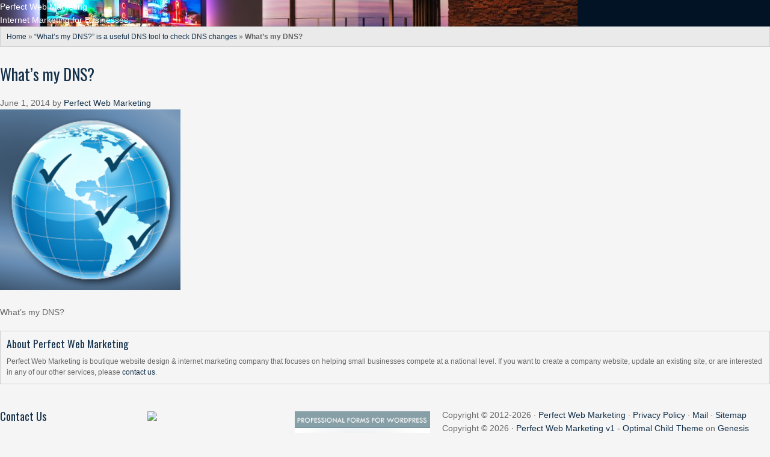

--- FILE ---
content_type: text/html; charset=UTF-8
request_url: http://perfectwebmarketing.com/whats-my-dns-useful-dns-tool-check-dns-changes-across-internet/whats-my-dns/
body_size: 7379
content:
<!DOCTYPE html>
<html lang="en-US">
<head >
<meta charset="UTF-8" />
<meta name="viewport" content="width=device-width, initial-scale=1" />
<meta name="viewport" content="width=device-width, initial-scale=1.0"/><meta name='robots' content='index, follow, max-image-preview:large, max-snippet:-1, max-video-preview:-1' />

	<!-- This site is optimized with the Yoast SEO plugin v19.9 - https://yoast.com/wordpress/plugins/seo/ -->
	<title>What&#039;s my DNS? - Perfect Web Marketing</title>
	<link rel="canonical" href="http://perfectwebmarketing.com/whats-my-dns-useful-dns-tool-check-dns-changes-across-internet/whats-my-dns/" />
	<meta property="og:locale" content="en_US" />
	<meta property="og:type" content="article" />
	<meta property="og:title" content="What&#039;s my DNS? - Perfect Web Marketing" />
	<meta property="og:description" content="What&#039;s my DNS?" />
	<meta property="og:url" content="http://perfectwebmarketing.com/whats-my-dns-useful-dns-tool-check-dns-changes-across-internet/whats-my-dns/" />
	<meta property="og:site_name" content="Perfect Web Marketing" />
	<meta property="og:image" content="http://perfectwebmarketing.com/whats-my-dns-useful-dns-tool-check-dns-changes-across-internet/whats-my-dns" />
	<meta property="og:image:width" content="400" />
	<meta property="og:image:height" content="400" />
	<meta property="og:image:type" content="image/png" />
	<meta name="twitter:card" content="summary_large_image" />
	<meta name="twitter:site" content="@PerfectWebMktg" />
	<script type="application/ld+json" class="yoast-schema-graph">{"@context":"https://schema.org","@graph":[{"@type":"WebPage","@id":"http://perfectwebmarketing.com/whats-my-dns-useful-dns-tool-check-dns-changes-across-internet/whats-my-dns/","url":"http://perfectwebmarketing.com/whats-my-dns-useful-dns-tool-check-dns-changes-across-internet/whats-my-dns/","name":"What's my DNS? - Perfect Web Marketing","isPartOf":{"@id":"https://perfectwebmarketing.com/#website"},"primaryImageOfPage":{"@id":"http://perfectwebmarketing.com/whats-my-dns-useful-dns-tool-check-dns-changes-across-internet/whats-my-dns/#primaryimage"},"image":{"@id":"http://perfectwebmarketing.com/whats-my-dns-useful-dns-tool-check-dns-changes-across-internet/whats-my-dns/#primaryimage"},"thumbnailUrl":"http://perfectwebmarketing.com/wp-content/uploads/2014/06/Whats-my-DNS.png","datePublished":"2014-06-01T17:59:19+00:00","dateModified":"2014-06-01T17:59:19+00:00","breadcrumb":{"@id":"http://perfectwebmarketing.com/whats-my-dns-useful-dns-tool-check-dns-changes-across-internet/whats-my-dns/#breadcrumb"},"inLanguage":"en-US","potentialAction":[{"@type":"ReadAction","target":["http://perfectwebmarketing.com/whats-my-dns-useful-dns-tool-check-dns-changes-across-internet/whats-my-dns/"]}]},{"@type":"ImageObject","inLanguage":"en-US","@id":"http://perfectwebmarketing.com/whats-my-dns-useful-dns-tool-check-dns-changes-across-internet/whats-my-dns/#primaryimage","url":"http://perfectwebmarketing.com/wp-content/uploads/2014/06/Whats-my-DNS.png","contentUrl":"http://perfectwebmarketing.com/wp-content/uploads/2014/06/Whats-my-DNS.png","width":400,"height":400,"caption":"What's my DNS?"},{"@type":"BreadcrumbList","@id":"http://perfectwebmarketing.com/whats-my-dns-useful-dns-tool-check-dns-changes-across-internet/whats-my-dns/#breadcrumb","itemListElement":[{"@type":"ListItem","position":1,"name":"Home","item":"https://perfectwebmarketing.com/"},{"@type":"ListItem","position":2,"name":"&#8220;What&#8217;s my DNS?&#8221; is a useful DNS tool to check DNS changes","item":"http://perfectwebmarketing.com/whats-my-dns-useful-dns-tool-check-dns-changes-across-internet/"},{"@type":"ListItem","position":3,"name":"What&#8217;s my DNS?"}]},{"@type":"WebSite","@id":"https://perfectwebmarketing.com/#website","url":"https://perfectwebmarketing.com/","name":"Perfect Web Marketing","description":"Internet Marketing for Businesses.","potentialAction":[{"@type":"SearchAction","target":{"@type":"EntryPoint","urlTemplate":"https://perfectwebmarketing.com/?s={search_term_string}"},"query-input":"required name=search_term_string"}],"inLanguage":"en-US"}]}</script>
	<!-- / Yoast SEO plugin. -->


<link rel='dns-prefetch' href='//s.w.org' />
<link rel="alternate" type="application/rss+xml" title="Perfect Web Marketing &raquo; Feed" href="http://perfectwebmarketing.com/feed/" />
<link rel="alternate" type="application/rss+xml" title="Perfect Web Marketing &raquo; Comments Feed" href="http://perfectwebmarketing.com/comments/feed/" />
<link rel="alternate" type="application/rss+xml" title="Perfect Web Marketing &raquo; What&#8217;s my DNS? Comments Feed" href="http://perfectwebmarketing.com/whats-my-dns-useful-dns-tool-check-dns-changes-across-internet/whats-my-dns/feed/" />
<script type="49c102c7a1b3d581f4c1ed41-text/javascript">
window._wpemojiSettings = {"baseUrl":"https:\/\/s.w.org\/images\/core\/emoji\/14.0.0\/72x72\/","ext":".png","svgUrl":"https:\/\/s.w.org\/images\/core\/emoji\/14.0.0\/svg\/","svgExt":".svg","source":{"concatemoji":"http:\/\/perfectwebmarketing.com\/wp-includes\/js\/wp-emoji-release.min.js?ver=6.0.11"}};
/*! This file is auto-generated */
!function(e,a,t){var n,r,o,i=a.createElement("canvas"),p=i.getContext&&i.getContext("2d");function s(e,t){var a=String.fromCharCode,e=(p.clearRect(0,0,i.width,i.height),p.fillText(a.apply(this,e),0,0),i.toDataURL());return p.clearRect(0,0,i.width,i.height),p.fillText(a.apply(this,t),0,0),e===i.toDataURL()}function c(e){var t=a.createElement("script");t.src=e,t.defer=t.type="text/javascript",a.getElementsByTagName("head")[0].appendChild(t)}for(o=Array("flag","emoji"),t.supports={everything:!0,everythingExceptFlag:!0},r=0;r<o.length;r++)t.supports[o[r]]=function(e){if(!p||!p.fillText)return!1;switch(p.textBaseline="top",p.font="600 32px Arial",e){case"flag":return s([127987,65039,8205,9895,65039],[127987,65039,8203,9895,65039])?!1:!s([55356,56826,55356,56819],[55356,56826,8203,55356,56819])&&!s([55356,57332,56128,56423,56128,56418,56128,56421,56128,56430,56128,56423,56128,56447],[55356,57332,8203,56128,56423,8203,56128,56418,8203,56128,56421,8203,56128,56430,8203,56128,56423,8203,56128,56447]);case"emoji":return!s([129777,127995,8205,129778,127999],[129777,127995,8203,129778,127999])}return!1}(o[r]),t.supports.everything=t.supports.everything&&t.supports[o[r]],"flag"!==o[r]&&(t.supports.everythingExceptFlag=t.supports.everythingExceptFlag&&t.supports[o[r]]);t.supports.everythingExceptFlag=t.supports.everythingExceptFlag&&!t.supports.flag,t.DOMReady=!1,t.readyCallback=function(){t.DOMReady=!0},t.supports.everything||(n=function(){t.readyCallback()},a.addEventListener?(a.addEventListener("DOMContentLoaded",n,!1),e.addEventListener("load",n,!1)):(e.attachEvent("onload",n),a.attachEvent("onreadystatechange",function(){"complete"===a.readyState&&t.readyCallback()})),(e=t.source||{}).concatemoji?c(e.concatemoji):e.wpemoji&&e.twemoji&&(c(e.twemoji),c(e.wpemoji)))}(window,document,window._wpemojiSettings);
</script>
<style type="text/css">
img.wp-smiley,
img.emoji {
	display: inline !important;
	border: none !important;
	box-shadow: none !important;
	height: 1em !important;
	width: 1em !important;
	margin: 0 0.07em !important;
	vertical-align: -0.1em !important;
	background: none !important;
	padding: 0 !important;
}
</style>
	<link rel='stylesheet' id='jquery.prettyphoto-css'  href='http://perfectwebmarketing.com/wp-content/plugins/wp-video-lightbox/css/prettyPhoto.css?ver=6.0.11' type='text/css' media='all' />
<link rel='stylesheet' id='video-lightbox-css'  href='http://perfectwebmarketing.com/wp-content/plugins/wp-video-lightbox/wp-video-lightbox.css?ver=6.0.11' type='text/css' media='all' />
<link rel='stylesheet' id='optimal-theme-css'  href='http://perfectwebmarketing.com/wp-content/themes/perfect-web-marketing-v1/style.css?ver=1.2.1' type='text/css' media='all' />
<link rel='stylesheet' id='wp-block-library-css'  href='http://perfectwebmarketing.com/wp-includes/css/dist/block-library/style.min.css?ver=6.0.11' type='text/css' media='all' />
<style id='global-styles-inline-css' type='text/css'>
body{--wp--preset--color--black: #000000;--wp--preset--color--cyan-bluish-gray: #abb8c3;--wp--preset--color--white: #ffffff;--wp--preset--color--pale-pink: #f78da7;--wp--preset--color--vivid-red: #cf2e2e;--wp--preset--color--luminous-vivid-orange: #ff6900;--wp--preset--color--luminous-vivid-amber: #fcb900;--wp--preset--color--light-green-cyan: #7bdcb5;--wp--preset--color--vivid-green-cyan: #00d084;--wp--preset--color--pale-cyan-blue: #8ed1fc;--wp--preset--color--vivid-cyan-blue: #0693e3;--wp--preset--color--vivid-purple: #9b51e0;--wp--preset--gradient--vivid-cyan-blue-to-vivid-purple: linear-gradient(135deg,rgba(6,147,227,1) 0%,rgb(155,81,224) 100%);--wp--preset--gradient--light-green-cyan-to-vivid-green-cyan: linear-gradient(135deg,rgb(122,220,180) 0%,rgb(0,208,130) 100%);--wp--preset--gradient--luminous-vivid-amber-to-luminous-vivid-orange: linear-gradient(135deg,rgba(252,185,0,1) 0%,rgba(255,105,0,1) 100%);--wp--preset--gradient--luminous-vivid-orange-to-vivid-red: linear-gradient(135deg,rgba(255,105,0,1) 0%,rgb(207,46,46) 100%);--wp--preset--gradient--very-light-gray-to-cyan-bluish-gray: linear-gradient(135deg,rgb(238,238,238) 0%,rgb(169,184,195) 100%);--wp--preset--gradient--cool-to-warm-spectrum: linear-gradient(135deg,rgb(74,234,220) 0%,rgb(151,120,209) 20%,rgb(207,42,186) 40%,rgb(238,44,130) 60%,rgb(251,105,98) 80%,rgb(254,248,76) 100%);--wp--preset--gradient--blush-light-purple: linear-gradient(135deg,rgb(255,206,236) 0%,rgb(152,150,240) 100%);--wp--preset--gradient--blush-bordeaux: linear-gradient(135deg,rgb(254,205,165) 0%,rgb(254,45,45) 50%,rgb(107,0,62) 100%);--wp--preset--gradient--luminous-dusk: linear-gradient(135deg,rgb(255,203,112) 0%,rgb(199,81,192) 50%,rgb(65,88,208) 100%);--wp--preset--gradient--pale-ocean: linear-gradient(135deg,rgb(255,245,203) 0%,rgb(182,227,212) 50%,rgb(51,167,181) 100%);--wp--preset--gradient--electric-grass: linear-gradient(135deg,rgb(202,248,128) 0%,rgb(113,206,126) 100%);--wp--preset--gradient--midnight: linear-gradient(135deg,rgb(2,3,129) 0%,rgb(40,116,252) 100%);--wp--preset--duotone--dark-grayscale: url('#wp-duotone-dark-grayscale');--wp--preset--duotone--grayscale: url('#wp-duotone-grayscale');--wp--preset--duotone--purple-yellow: url('#wp-duotone-purple-yellow');--wp--preset--duotone--blue-red: url('#wp-duotone-blue-red');--wp--preset--duotone--midnight: url('#wp-duotone-midnight');--wp--preset--duotone--magenta-yellow: url('#wp-duotone-magenta-yellow');--wp--preset--duotone--purple-green: url('#wp-duotone-purple-green');--wp--preset--duotone--blue-orange: url('#wp-duotone-blue-orange');--wp--preset--font-size--small: 13px;--wp--preset--font-size--medium: 20px;--wp--preset--font-size--large: 36px;--wp--preset--font-size--x-large: 42px;}.has-black-color{color: var(--wp--preset--color--black) !important;}.has-cyan-bluish-gray-color{color: var(--wp--preset--color--cyan-bluish-gray) !important;}.has-white-color{color: var(--wp--preset--color--white) !important;}.has-pale-pink-color{color: var(--wp--preset--color--pale-pink) !important;}.has-vivid-red-color{color: var(--wp--preset--color--vivid-red) !important;}.has-luminous-vivid-orange-color{color: var(--wp--preset--color--luminous-vivid-orange) !important;}.has-luminous-vivid-amber-color{color: var(--wp--preset--color--luminous-vivid-amber) !important;}.has-light-green-cyan-color{color: var(--wp--preset--color--light-green-cyan) !important;}.has-vivid-green-cyan-color{color: var(--wp--preset--color--vivid-green-cyan) !important;}.has-pale-cyan-blue-color{color: var(--wp--preset--color--pale-cyan-blue) !important;}.has-vivid-cyan-blue-color{color: var(--wp--preset--color--vivid-cyan-blue) !important;}.has-vivid-purple-color{color: var(--wp--preset--color--vivid-purple) !important;}.has-black-background-color{background-color: var(--wp--preset--color--black) !important;}.has-cyan-bluish-gray-background-color{background-color: var(--wp--preset--color--cyan-bluish-gray) !important;}.has-white-background-color{background-color: var(--wp--preset--color--white) !important;}.has-pale-pink-background-color{background-color: var(--wp--preset--color--pale-pink) !important;}.has-vivid-red-background-color{background-color: var(--wp--preset--color--vivid-red) !important;}.has-luminous-vivid-orange-background-color{background-color: var(--wp--preset--color--luminous-vivid-orange) !important;}.has-luminous-vivid-amber-background-color{background-color: var(--wp--preset--color--luminous-vivid-amber) !important;}.has-light-green-cyan-background-color{background-color: var(--wp--preset--color--light-green-cyan) !important;}.has-vivid-green-cyan-background-color{background-color: var(--wp--preset--color--vivid-green-cyan) !important;}.has-pale-cyan-blue-background-color{background-color: var(--wp--preset--color--pale-cyan-blue) !important;}.has-vivid-cyan-blue-background-color{background-color: var(--wp--preset--color--vivid-cyan-blue) !important;}.has-vivid-purple-background-color{background-color: var(--wp--preset--color--vivid-purple) !important;}.has-black-border-color{border-color: var(--wp--preset--color--black) !important;}.has-cyan-bluish-gray-border-color{border-color: var(--wp--preset--color--cyan-bluish-gray) !important;}.has-white-border-color{border-color: var(--wp--preset--color--white) !important;}.has-pale-pink-border-color{border-color: var(--wp--preset--color--pale-pink) !important;}.has-vivid-red-border-color{border-color: var(--wp--preset--color--vivid-red) !important;}.has-luminous-vivid-orange-border-color{border-color: var(--wp--preset--color--luminous-vivid-orange) !important;}.has-luminous-vivid-amber-border-color{border-color: var(--wp--preset--color--luminous-vivid-amber) !important;}.has-light-green-cyan-border-color{border-color: var(--wp--preset--color--light-green-cyan) !important;}.has-vivid-green-cyan-border-color{border-color: var(--wp--preset--color--vivid-green-cyan) !important;}.has-pale-cyan-blue-border-color{border-color: var(--wp--preset--color--pale-cyan-blue) !important;}.has-vivid-cyan-blue-border-color{border-color: var(--wp--preset--color--vivid-cyan-blue) !important;}.has-vivid-purple-border-color{border-color: var(--wp--preset--color--vivid-purple) !important;}.has-vivid-cyan-blue-to-vivid-purple-gradient-background{background: var(--wp--preset--gradient--vivid-cyan-blue-to-vivid-purple) !important;}.has-light-green-cyan-to-vivid-green-cyan-gradient-background{background: var(--wp--preset--gradient--light-green-cyan-to-vivid-green-cyan) !important;}.has-luminous-vivid-amber-to-luminous-vivid-orange-gradient-background{background: var(--wp--preset--gradient--luminous-vivid-amber-to-luminous-vivid-orange) !important;}.has-luminous-vivid-orange-to-vivid-red-gradient-background{background: var(--wp--preset--gradient--luminous-vivid-orange-to-vivid-red) !important;}.has-very-light-gray-to-cyan-bluish-gray-gradient-background{background: var(--wp--preset--gradient--very-light-gray-to-cyan-bluish-gray) !important;}.has-cool-to-warm-spectrum-gradient-background{background: var(--wp--preset--gradient--cool-to-warm-spectrum) !important;}.has-blush-light-purple-gradient-background{background: var(--wp--preset--gradient--blush-light-purple) !important;}.has-blush-bordeaux-gradient-background{background: var(--wp--preset--gradient--blush-bordeaux) !important;}.has-luminous-dusk-gradient-background{background: var(--wp--preset--gradient--luminous-dusk) !important;}.has-pale-ocean-gradient-background{background: var(--wp--preset--gradient--pale-ocean) !important;}.has-electric-grass-gradient-background{background: var(--wp--preset--gradient--electric-grass) !important;}.has-midnight-gradient-background{background: var(--wp--preset--gradient--midnight) !important;}.has-small-font-size{font-size: var(--wp--preset--font-size--small) !important;}.has-medium-font-size{font-size: var(--wp--preset--font-size--medium) !important;}.has-large-font-size{font-size: var(--wp--preset--font-size--large) !important;}.has-x-large-font-size{font-size: var(--wp--preset--font-size--x-large) !important;}
</style>
<link rel='stylesheet' id='qtip2-css'  href='http://perfectwebmarketing.com/wp-content/plugins/text-hover/assets/jquery.qtip.min.css?ver=3.0.3' type='text/css' media='all' />
<link rel='stylesheet' id='text-hover-css'  href='http://perfectwebmarketing.com/wp-content/plugins/text-hover/assets/text-hover.css?ver=4.2' type='text/css' media='all' />
<script type="49c102c7a1b3d581f4c1ed41-text/javascript" src='http://perfectwebmarketing.com/wp-includes/js/jquery/jquery.min.js?ver=3.6.0' id='jquery-core-js'></script>
<script type="49c102c7a1b3d581f4c1ed41-text/javascript" src='http://perfectwebmarketing.com/wp-includes/js/jquery/jquery-migrate.min.js?ver=3.3.2' id='jquery-migrate-js'></script>
<script type="49c102c7a1b3d581f4c1ed41-text/javascript" src='http://perfectwebmarketing.com/wp-content/plugins/wp-video-lightbox/js/jquery.prettyPhoto.js?ver=3.1.6' id='jquery.prettyphoto-js'></script>
<script type="49c102c7a1b3d581f4c1ed41-text/javascript" id='video-lightbox-js-extra'>
/* <![CDATA[ */
var vlpp_vars = {"prettyPhoto_rel":"wp-video-lightbox","animation_speed":"fast","slideshow":"5000","autoplay_slideshow":"false","opacity":"0.80","show_title":"true","allow_resize":"true","allow_expand":"true","default_width":"640","default_height":"480","counter_separator_label":"\/","theme":"pp_default","horizontal_padding":"20","hideflash":"false","wmode":"opaque","autoplay":"false","modal":"false","deeplinking":"false","overlay_gallery":"true","overlay_gallery_max":"30","keyboard_shortcuts":"true","ie6_fallback":"true"};
/* ]]> */
</script>
<script type="49c102c7a1b3d581f4c1ed41-text/javascript" src='http://perfectwebmarketing.com/wp-content/plugins/wp-video-lightbox/js/video-lightbox.js?ver=3.1.6' id='video-lightbox-js'></script>
<link rel="https://api.w.org/" href="http://perfectwebmarketing.com/wp-json/" /><link rel="alternate" type="application/json" href="http://perfectwebmarketing.com/wp-json/wp/v2/media/1053" /><link rel="EditURI" type="application/rsd+xml" title="RSD" href="http://perfectwebmarketing.com/xmlrpc.php?rsd" />
<link rel="wlwmanifest" type="application/wlwmanifest+xml" href="http://perfectwebmarketing.com/wp-includes/wlwmanifest.xml" /> 
<link rel='shortlink' href='http://perfectwebmarketing.com/?p=1053' />
<link rel="alternate" type="application/json+oembed" href="http://perfectwebmarketing.com/wp-json/oembed/1.0/embed?url=http%3A%2F%2Fperfectwebmarketing.com%2Fwhats-my-dns-useful-dns-tool-check-dns-changes-across-internet%2Fwhats-my-dns%2F" />
<link rel="alternate" type="text/xml+oembed" href="http://perfectwebmarketing.com/wp-json/oembed/1.0/embed?url=http%3A%2F%2Fperfectwebmarketing.com%2Fwhats-my-dns-useful-dns-tool-check-dns-changes-across-internet%2Fwhats-my-dns%2F&#038;format=xml" />
<script type="49c102c7a1b3d581f4c1ed41-text/javascript">
            WP_VIDEO_LIGHTBOX_VERSION="1.9.6";
            WP_VID_LIGHTBOX_URL="http://perfectwebmarketing.com/wp-content/plugins/wp-video-lightbox";
                        function wpvl_paramReplace(name, string, value) {
                // Find the param with regex
                // Grab the first character in the returned string (should be ? or &)
                // Replace our href string with our new value, passing on the name and delimeter

                var re = new RegExp("[\?&]" + name + "=([^&#]*)");
                var matches = re.exec(string);
                var newString;

                if (matches === null) {
                    // if there are no params, append the parameter
                    newString = string + '?' + name + '=' + value;
                } else {
                    var delimeter = matches[0].charAt(0);
                    newString = string.replace(re, delimeter + name + "=" + value);
                }
                return newString;
            }
            </script><link rel="icon" href="http://perfectwebmarketing.com/wp-content/themes/perfect-web-marketing-v1/images/favicon.ico" />
<link rel="pingback" href="http://perfectwebmarketing.com/xmlrpc.php" />
<style type="text/css">.site-header { background: url(http://perfectwebmarketing.com/wp-content/uploads/layerslider/LayerSlider-5-responsive-demo-slider/cropped-bg51.jpg) no-repeat !important; }.custom-header .site-title a, .custom-header .site-title a:hover, .custom-header .site-description { color: #ffffff !important; }</style>
</head>
<body class="attachment attachment-template-default single single-attachment postid-1053 attachmentid-1053 attachment-png custom-header full-width-content genesis-breadcrumbs-visible genesis-footer-widgets-visible optimal-dark-blue"><svg xmlns="http://www.w3.org/2000/svg" viewBox="0 0 0 0" width="0" height="0" focusable="false" role="none" style="visibility: hidden; position: absolute; left: -9999px; overflow: hidden;" ><defs><filter id="wp-duotone-dark-grayscale"><feColorMatrix color-interpolation-filters="sRGB" type="matrix" values=" .299 .587 .114 0 0 .299 .587 .114 0 0 .299 .587 .114 0 0 .299 .587 .114 0 0 " /><feComponentTransfer color-interpolation-filters="sRGB" ><feFuncR type="table" tableValues="0 0.498039215686" /><feFuncG type="table" tableValues="0 0.498039215686" /><feFuncB type="table" tableValues="0 0.498039215686" /><feFuncA type="table" tableValues="1 1" /></feComponentTransfer><feComposite in2="SourceGraphic" operator="in" /></filter></defs></svg><svg xmlns="http://www.w3.org/2000/svg" viewBox="0 0 0 0" width="0" height="0" focusable="false" role="none" style="visibility: hidden; position: absolute; left: -9999px; overflow: hidden;" ><defs><filter id="wp-duotone-grayscale"><feColorMatrix color-interpolation-filters="sRGB" type="matrix" values=" .299 .587 .114 0 0 .299 .587 .114 0 0 .299 .587 .114 0 0 .299 .587 .114 0 0 " /><feComponentTransfer color-interpolation-filters="sRGB" ><feFuncR type="table" tableValues="0 1" /><feFuncG type="table" tableValues="0 1" /><feFuncB type="table" tableValues="0 1" /><feFuncA type="table" tableValues="1 1" /></feComponentTransfer><feComposite in2="SourceGraphic" operator="in" /></filter></defs></svg><svg xmlns="http://www.w3.org/2000/svg" viewBox="0 0 0 0" width="0" height="0" focusable="false" role="none" style="visibility: hidden; position: absolute; left: -9999px; overflow: hidden;" ><defs><filter id="wp-duotone-purple-yellow"><feColorMatrix color-interpolation-filters="sRGB" type="matrix" values=" .299 .587 .114 0 0 .299 .587 .114 0 0 .299 .587 .114 0 0 .299 .587 .114 0 0 " /><feComponentTransfer color-interpolation-filters="sRGB" ><feFuncR type="table" tableValues="0.549019607843 0.988235294118" /><feFuncG type="table" tableValues="0 1" /><feFuncB type="table" tableValues="0.717647058824 0.254901960784" /><feFuncA type="table" tableValues="1 1" /></feComponentTransfer><feComposite in2="SourceGraphic" operator="in" /></filter></defs></svg><svg xmlns="http://www.w3.org/2000/svg" viewBox="0 0 0 0" width="0" height="0" focusable="false" role="none" style="visibility: hidden; position: absolute; left: -9999px; overflow: hidden;" ><defs><filter id="wp-duotone-blue-red"><feColorMatrix color-interpolation-filters="sRGB" type="matrix" values=" .299 .587 .114 0 0 .299 .587 .114 0 0 .299 .587 .114 0 0 .299 .587 .114 0 0 " /><feComponentTransfer color-interpolation-filters="sRGB" ><feFuncR type="table" tableValues="0 1" /><feFuncG type="table" tableValues="0 0.278431372549" /><feFuncB type="table" tableValues="0.592156862745 0.278431372549" /><feFuncA type="table" tableValues="1 1" /></feComponentTransfer><feComposite in2="SourceGraphic" operator="in" /></filter></defs></svg><svg xmlns="http://www.w3.org/2000/svg" viewBox="0 0 0 0" width="0" height="0" focusable="false" role="none" style="visibility: hidden; position: absolute; left: -9999px; overflow: hidden;" ><defs><filter id="wp-duotone-midnight"><feColorMatrix color-interpolation-filters="sRGB" type="matrix" values=" .299 .587 .114 0 0 .299 .587 .114 0 0 .299 .587 .114 0 0 .299 .587 .114 0 0 " /><feComponentTransfer color-interpolation-filters="sRGB" ><feFuncR type="table" tableValues="0 0" /><feFuncG type="table" tableValues="0 0.647058823529" /><feFuncB type="table" tableValues="0 1" /><feFuncA type="table" tableValues="1 1" /></feComponentTransfer><feComposite in2="SourceGraphic" operator="in" /></filter></defs></svg><svg xmlns="http://www.w3.org/2000/svg" viewBox="0 0 0 0" width="0" height="0" focusable="false" role="none" style="visibility: hidden; position: absolute; left: -9999px; overflow: hidden;" ><defs><filter id="wp-duotone-magenta-yellow"><feColorMatrix color-interpolation-filters="sRGB" type="matrix" values=" .299 .587 .114 0 0 .299 .587 .114 0 0 .299 .587 .114 0 0 .299 .587 .114 0 0 " /><feComponentTransfer color-interpolation-filters="sRGB" ><feFuncR type="table" tableValues="0.780392156863 1" /><feFuncG type="table" tableValues="0 0.949019607843" /><feFuncB type="table" tableValues="0.352941176471 0.470588235294" /><feFuncA type="table" tableValues="1 1" /></feComponentTransfer><feComposite in2="SourceGraphic" operator="in" /></filter></defs></svg><svg xmlns="http://www.w3.org/2000/svg" viewBox="0 0 0 0" width="0" height="0" focusable="false" role="none" style="visibility: hidden; position: absolute; left: -9999px; overflow: hidden;" ><defs><filter id="wp-duotone-purple-green"><feColorMatrix color-interpolation-filters="sRGB" type="matrix" values=" .299 .587 .114 0 0 .299 .587 .114 0 0 .299 .587 .114 0 0 .299 .587 .114 0 0 " /><feComponentTransfer color-interpolation-filters="sRGB" ><feFuncR type="table" tableValues="0.650980392157 0.403921568627" /><feFuncG type="table" tableValues="0 1" /><feFuncB type="table" tableValues="0.447058823529 0.4" /><feFuncA type="table" tableValues="1 1" /></feComponentTransfer><feComposite in2="SourceGraphic" operator="in" /></filter></defs></svg><svg xmlns="http://www.w3.org/2000/svg" viewBox="0 0 0 0" width="0" height="0" focusable="false" role="none" style="visibility: hidden; position: absolute; left: -9999px; overflow: hidden;" ><defs><filter id="wp-duotone-blue-orange"><feColorMatrix color-interpolation-filters="sRGB" type="matrix" values=" .299 .587 .114 0 0 .299 .587 .114 0 0 .299 .587 .114 0 0 .299 .587 .114 0 0 " /><feComponentTransfer color-interpolation-filters="sRGB" ><feFuncR type="table" tableValues="0.0980392156863 1" /><feFuncG type="table" tableValues="0 0.662745098039" /><feFuncB type="table" tableValues="0.847058823529 0.419607843137" /><feFuncA type="table" tableValues="1 1" /></feComponentTransfer><feComposite in2="SourceGraphic" operator="in" /></filter></defs></svg><div class="site-container"><div class="head-wrap"><header class="site-header"><div class="wrap"><div class="title-area"><p class="site-title"><a href="http://perfectwebmarketing.com/">Perfect Web Marketing</a></p><p class="site-description">Internet Marketing for Businesses.</p></div><div class="widget-area header-widget-area"><section id="nav_menu-2" class="widget widget_nav_menu"><div class="widget-wrap"></div></section>
</div></div></header></div><div class="site-inner"><div class="content-sidebar-wrap"><main class="content"><div class="breadcrumb"><span><span><a href="https://perfectwebmarketing.com/">Home</a> » <span><a href="http://perfectwebmarketing.com/whats-my-dns-useful-dns-tool-check-dns-changes-across-internet/">&#8220;What&#8217;s my DNS?&#8221; is a useful DNS tool to check DNS changes</a> » <strong class="breadcrumb_last" aria-current="page">What&#8217;s my DNS?</strong></span></span></span></div><article class="post-1053 attachment type-attachment status-inherit entry"><header class="entry-header"><h1 class="entry-title">What&#8217;s my DNS?</h1>
<p class="entry-meta"><time class="entry-time">June 1, 2014</time> by <span class="entry-author"><a href="http://perfectwebmarketing.com/author/perfectwebmarketing/" class="entry-author-link" rel="author"><span class="entry-author-name">Perfect Web Marketing</span></a></span>  </p></header><div class="entry-content"><p class="attachment"><a href='http://perfectwebmarketing.com/wp-content/uploads/2014/06/Whats-my-DNS.png'><img width="300" height="300" src="http://perfectwebmarketing.com/wp-content/uploads/2014/06/Whats-my-DNS-300x300.png" class="attachment-medium size-medium" alt="What&#039;s my DNS?" loading="lazy" srcset="http://perfectwebmarketing.com/wp-content/uploads/2014/06/Whats-my-DNS-300x300.png 300w, http://perfectwebmarketing.com/wp-content/uploads/2014/06/Whats-my-DNS-150x150.png 150w, http://perfectwebmarketing.com/wp-content/uploads/2014/06/Whats-my-DNS.png 400w" sizes="(max-width: 300px) 100vw, 300px" /></a></p>
<p>What&#8217;s my DNS?</p>
</div><footer class="entry-footer"></footer></article><section class="author-box"><h4 class="author-box-title">About <span itemprop="name">Perfect Web Marketing</span></h4><div class="author-box-content" itemprop="description"><p>Perfect Web Marketing is boutique website design &amp; internet marketing company that focuses on helping small businesses compete at a national level.  If you want to create a company website, update an existing site, or are interested in any of our other services, please <a href="/contact-us/">contact us</a>.</p>
</div></section></main></div></div><div class="footer-widgets"><div class="wrap"><div class="widget-area footer-widgets-1 footer-widget-area"><section id="text-7" class="widget widget_text"><div class="widget-wrap"><h4 class="widget-title widgettitle">Contact Us</h4>
			<div class="textwidget"><p>Perfect Web Marketing<br />
Austin, Texas<br />
<a href="/cdn-cgi/l/email-protection" class="__cf_email__" data-cfemail="533a3d353c13233621353630272436313e32213836273a3d347d303c3e">[email&#160;protected]</a></p>
</div>
		</div></section>
</div><div class="widget-area footer-widgets-2 footer-widget-area"><section id="text-18" class="widget widget_text"><div class="widget-wrap">			<div class="textwidget"><a target="_blank" href="http://www.shareasale.com/r.cfm?b=407413&u=783218&m=41388&urllink=&afftrack=" rel="noopener"><img src="http://www.shareasale.com/image/41388/WPE_New_250x250.jpg"  border="0"></a></div>
		</div></section>
</div><div class="widget-area footer-widgets-3 footer-widget-area"><section id="text-17" class="widget widget_text"><div class="widget-wrap">			<div class="textwidget"><a href="https://www.e-junkie.com/ecom/gb.php?cl=54585&c=ib&aff=249827" title="Gravity Forms Plugin for WordPress"><img src="http://gravityforms.s3.amazonaws.com/banners/250x250.gif" alt="Gravity Forms Contact Form Plugin for WordPress" width="250" height="250" style="border:none;" /></a>
<!--<a href="https://www.e-junkie.com/ecom/gb.php?cl=54585&c=ib&aff=249827" target="ejejcsingle" rel="noopener">Click here to visit rocketgenius.</a>--></div>
		</div></section>
</div></div></div><footer class="site-footer"><div class="wrap"><div class="creds"><p>Copyright &copy; 2012-2026 &middot; <a href="/">Perfect Web Marketing</a> &middot; <a href="/privacy-policy/" title="Privacy Policy" rel="nofollow">Privacy Policy</a> &middot; <a href="https://mail.google.com/a/perfectwebmarketing.com" rel="nofollow">Mail</a> &middot; <a href="/sitemap/" title="Sitemap">Sitemap</a></p></div><p>Copyright &#x000A9;&nbsp;2026 · <a href="http://www.studiopress.com/themes/optimal">Perfect Web Marketing v1 - Optimal Child Theme</a> on <a href="https://www.studiopress.com/">Genesis Framework</a> · <a href="https://wordpress.org/">WordPress</a> · <a rel="nofollow" href="http://perfectwebmarketing.com/wp-login.php">Log in</a></p></div></footer></div><script data-cfasync="false" src="/cdn-cgi/scripts/5c5dd728/cloudflare-static/email-decode.min.js"></script><script type="49c102c7a1b3d581f4c1ed41-text/javascript" src='http://perfectwebmarketing.com/wp-content/plugins/text-hover/assets/jquery.qtip.min.js?ver=3.0.3' id='qtip2-js'></script>
<script type="49c102c7a1b3d581f4c1ed41-text/javascript" src='http://perfectwebmarketing.com/wp-content/plugins/text-hover/assets/text-hover.js?ver=4.2' id='text-hover-js'></script>
<script src="/cdn-cgi/scripts/7d0fa10a/cloudflare-static/rocket-loader.min.js" data-cf-settings="49c102c7a1b3d581f4c1ed41-|49" defer></script><script defer src="https://static.cloudflareinsights.com/beacon.min.js/vcd15cbe7772f49c399c6a5babf22c1241717689176015" integrity="sha512-ZpsOmlRQV6y907TI0dKBHq9Md29nnaEIPlkf84rnaERnq6zvWvPUqr2ft8M1aS28oN72PdrCzSjY4U6VaAw1EQ==" data-cf-beacon='{"version":"2024.11.0","token":"9ed91916f62140fbb4b728d2c8529603","r":1,"server_timing":{"name":{"cfCacheStatus":true,"cfEdge":true,"cfExtPri":true,"cfL4":true,"cfOrigin":true,"cfSpeedBrain":true},"location_startswith":null}}' crossorigin="anonymous"></script>
</body></html>


--- FILE ---
content_type: text/css
request_url: http://perfectwebmarketing.com/wp-content/themes/perfect-web-marketing-v1/style.css?ver=1.2.1
body_size: 11562
content:
/*
	Theme Name: Perfect Web Marketing v1 - Optimal Child Theme
	Theme URI: http://www.studiopress.com/themes/optimal
	Description: Optimal is a two or three column child theme created for the Genesis Framework.
	Author: Appfinite
	Author URI: http://www.appfinite.com/

	Version: 1.2.1
	
	Template: genesis
	Template Version: 1.8

	License: GNU General Public License v2.0
	License URI: http://www.opensource.org/licenses/gpl-license.php
*/

/* Table of Contents

* Import Fonts
* Defaults
* Hyperlinks
* Body
* Wrap
* Header
* Image Header - Partial Width
* Image Header - Full Width
* Navigation Constants
* Header / Primary / Secondary Navigation
* Primary Navigation Extras
* Inner
* Breadcrumb
* Welcome
* Home Bottom
* Portfolio
* Taxonomy Description
* Content-Sidebar Wrap
* Content
* Column Classes
* Featured Post Grid
* Headlines
* Ordered / Unordered Lists
* Post Info
* Post Meta
* Author Box
* Sticky Posts
* Archive Page
* Post Icons
* Images
* Post Navigation
* Primary / Secondary Sidebars
* Tag Cloud
* Dropdowns
* Featured Page / Post
* User Profile
* Buttons
* Message Boxes
* Search Form
* eNews & Updates Widget
* Latest Tweets Widget
* Calendar Widget
* Footer Widgets
* Footer
* Comments
* Gravity Forms
* Genesis Slider Plugin
* Optimal Black
* Optimal Blue
* Optimal Dark Blue
* Optimal Dark Gray
* Optimal Green
* Optimal Orange
* Optimal Purple
* Optimal Red
* Optimal Silver
* Responsive Design

*/


/* Import Fonts
------------------------------------------------------------ */

@import url(http://fonts.googleapis.com/css?family=Oswald);


/* Defaults
------------------------------------------------------------ */

body,
h1,
h2,
h2 a,
h2 a:visited,
h3,
h4,
h5,
h6,
p,
select,
textarea {
	color: #666;
	font-family: "Helvetica Neue", Arial, Helvetica, sans-serif;
	font-size: 14px;
	font-weight: 300;
	line-height: 22px;
	margin: 0;
	padding: 0;
	text-decoration: none;
}

blockquote,
input,
select,
textarea,
.author-box,
.breadcrumb,
.sticky,
.taxonomy-description,
.wp-caption {
	background-color: #eaeaea;
	border: 1px solid #d0d0d0;
}

input,
select {
	color: #333;
	font-family: "Helvetica Neue", Arial, Helvetica, sans-serif;
	font-size: 0.875em;
	font-weight: 300;
}

.sidebar input,
.sidebar select {
	font-size: inherit;
}

li,
ol,
ul {
	margin: 0;
	padding: 0;
}

ol li {
	list-style-type: decimal;
}


/* Hyperlinks
------------------------------------------------------------ */

a,
a:visited {
	color: #000;
	text-decoration: none;
}

a:hover {
	text-decoration: underline;
}

a img {
	border: none;
}


/* Body
------------------------------------------------------------ */

body { 
	background: #f5f5f5;
}

::-moz-selection {
	background-color: #0d72c7;
	color: #fff;
}

::selection {
	background-color: #0d72c7;
	color: #fff;
}


/* Wrap
------------------------------------------------------------ */

#wrap {
	background-color: #f5f5f5;
	margin: 0 auto;
	padding: 0;
}


/* Header
------------------------------------------------------------ */

.head-wrap {
    background: #4c5e6b;
}

#header {
	margin: 0 auto;
    overflow: hidden;	
    width: 960px;
}

#header .wrap {
    margin: 0 auto;
    width: 100%;
}

#title-area {
	float: left;
	overflow: hidden;
	padding: 20px 0;
	/* width: 250px; */
	width: 350px;
}

#title {
	font-family: 'Oswald', arial, serif;
	font-size: 38px;
	line-height: 1.5;
	margin: 0;
}

#title a,
#title a:hover {
	color: #fff;
	text-decoration: none;
	text-shadow: 1px 1px #333;
}

#description {
	color: #eee;
    font-size: 14px;
    font-style: italic;
    line-height: 20px;
}

#header .widget-area {
	float: right;
	padding: 40px 0 0;
	/* width: 700px; */
	width: 600px;

}

#header .widget {
	margin: 0 0 10px;
    overflow: hidden;	
}


/* Image Header - Partial Width
------------------------------------------------------------ */

.header-image #title-area,
.header-image #title,
.header-image #title a {
	display: block;
	float: left;
	height: 100px;
	overflow: hidden;
	padding: 0;
	text-indent: -9999px;
	width: 400px;
}

.header-image #description {
	display: block;
	overflow: hidden;
}


/* Image Header - Full Width
------------------------------------------------------------ */

.header-full-width #title-area,
.header-full-width #title,
.header-full-width #title a {
	width: 100%;
}


/* Navigation Constants
------------------------------------------------------------ */

li:hover ul ul,
li.sfHover ul ul {
	left: -9999px;
}

li:hover,
li.sfHover {
	position: static;
}

li a .sf-sub-indicator {
	position: absolute;
	text-indent: -9999px;
}


/* Header / Primary / Secondary Navigation
------------------------------------------------------------ */

.menu {
	clear: both;
	color: #333;
	margin: 0 auto;
	overflow: hidden;
}

#header .menu { 
    float: right;
}

#header .menu a { 
	background: none;
	font-family: 'Oswald', arial, serif;
	font-size: 14px;
	padding: 5px 15px;
}

#header .menu li a:active,
#header .menu li a:hover,
#header .menu .current_page_item a,
#header .menu .current-cat a,
#header .menu .current-menu-item a {
	color: #000;
}

#nav {
	clear: both;
	color: #fff;
    font-family: 'Oswald', arial, serif;	
	margin: 0 auto;
	overflow: hidden;
	width: auto;
}

#nav .wrap {
	margin: 0 auto;
	width: 960px;
}
	
.menu-primary { }

.menu-secondary { }

#subnav {
	background: #000;
	border-bottom: 1px solid #888;		
}

#subnav .wrap {
	margin: 0 auto;
	width: 960px;
}

.menu ul {
	float: left;
	width: 100%;
}

.menu li {
	float: left;
	list-style-type: none;
}

.sidebar .menu li,
#footer-widgets .menu li {
	clear: both;
	float: left;
}

.menu a {
	color: #fff;
	display: block;
    font-size: 15px;
	padding: 10px 18px;
	position: relative;
	text-decoration: none;
}

.sidebar .menu a {
	color: #333;
	padding: 0;
}

#footer-widgets .menu a {
	padding: 0;
}

.menu li a:active,
.menu li a:hover,
.menu .current_page_item a,
.menu .current-cat a,
.menu .current-menu-item a {  
    color: #000;
}

#header .menu li a:active,
#header .menu li a:hover,
#header .menu .current_page_item a,
#header .menu .current-cat a,
#header .menu .current-menu-item a  { }

#header .menu li li a,
#header .menu li li a:link,
#header .menu li li a:visited {
	color: #fff;
	font-size: 13px;
	padding: 5px 5px 5px 15px;
	position: relative;
	text-transform: none;
	width: 139px;
}

#header .menu li li a:hover {
	background: #313c44;
}

.menu li li a,
.menu li li a:link,
.menu li li a:visited {
	color: #ccc;
	font-size: 13px;
	padding: 5px 2px 5px 18px;
	position: relative;
	text-transform: none;
	width: 139px;
	word-wrap: break-word;
}

.sidebar .menu li li a,
.sidebar .menu li li a:link,
.sidebar .menu li li a:visited,
#footer-widgets .menu li li a,
#footer-widgets .menu li li a:link,
#footer-widgets .menu li li a:visited {
	color: #ccc;
	font-size: 13px;
	padding: 2px 10px;
	position: relative;
	text-transform: none;
	width: 139px;
}

#subnav .menu li li a,
#subnav .menu li li a:link,
#subnav .menu li li a:visited {
    font-size: 12px;
    padding: 5px 15px;
	width: 129px;
}

#subnav  .menu a {
    color: #fff;
    font-size: 13px;	
    padding: 5px 15px;
}

.menu li li a:active,
.menu li li a:hover {
	background-color: #313c44;
	color: #fff;
}

#header .menu li ul {
	background: #000;
}

.menu li ul {
	background: #000;
	height: auto;
	left: -9999px;
	margin: 0;
	position: absolute;
	width: 159px;
	z-index: 9999;
}

.menu li ul a {
	width: 140px;
}

.menu li ul ul {
	margin: -32px 0 0 159px;
}

.sidebar .menu li ul ul {
	margin: -25px 0 0 159px;
}

#footer-widgets .menu li ul ul {
	margin: -26px 0 0 159px;
}

#subnav .menu li ul ul {
	margin: -32px 0 0 159px;
}

.menu li:hover ul ul,
.menu li.sfHover ul ul {
	left: -9999px;
}

.menu li:hover,
.menu li.sfHover {
	position: static;
}

ul.menu li:hover>ul,
ul.menu li.sfHover ul,
#header .menu li:hover>ul,
#header .menu li.sfHover ul {
	left: auto;
}

#header .menu li a.sf-with-ul {
    padding-right: 25px;
}

.menu li a.sf-with-ul {
	padding-right: 25px;
}

#subnav .menu li a.sf-with-ul {
	padding-right: 25px;
}

#header .menu li a .sf-sub-indicator,
#header .menu li li a .sf-sub-indicator,
#header .menu li li li a .sf-sub-indicator {
	height: 16px;
	position: absolute;
	right: 0px;
	text-indent: -9999px;
	top: 12px;
	width: 16px;
}

.menu li a .sf-sub-indicator,
.menu li li a .sf-sub-indicator,
.menu li li li a .sf-sub-indicator {
	background: url(images/arrow-down.png) no-repeat;
	height: 16px;
	position: absolute;
	right: 0;
	text-indent: -9999px;
	top: 18px;
	width: 16px;
}

.sub-menu .sf-with-ul .sf-sub-indicator {
	top: 12px;
}

#subnav .menu li a .sf-sub-indicator,
#subnav .menu li li a .sf-sub-indicator,
#subnav .menu li li li a .sf-sub-indicator {
	background: url(images/arrow-down.png) no-repeat;
	height: 16px;
	position: absolute;
	right: 0;
	text-indent: -9999px;
	top: 12px !important;
	width: 22px;
}

#wpadminbar li:hover ul ul {
	left: 0;
}


/* Primary Navigation Extras
------------------------------------------------------------ */

.menu li.right {
    color: #aaa;
    float: right;
    font-size: 0.875em;
    margin: 5px 0 0;
    padding: 5px 0 4px;
}

.menu li.right a {
	background: none;
	border: none;
	color: #333;
	display: inline;
	font-size: inherit;
	text-decoration: none;
}

.menu li.right a:hover {
	color: #000;
	text-decoration: none;
}

.menu li.search {
	padding: 0;
}

.menu li.rss a {
	background: url(images/rss.png) no-repeat center left;
	margin: 0 0 0 10px;
	padding: 0 0 0 16px;
}

.menu li.twitter a {
	background: url(images/twitter-nav.png) no-repeat center left;
	padding: 0 0 0 20px;
}


/* Inner
------------------------------------------------------------ */

#inner {
    margin: 40px auto;
    max-width: 960px;
    overflow: hidden;
}

.home #inner {
	margin: 40px auto 10px;
}

#inner p {
	margin: 0 0 20px;
}


/* Breadcrumb
------------------------------------------------------------ */

.breadcrumb {
	font-size: 0.875em;
	margin: 0 0 30px;
	padding: 5px 10px;
}


/* Welcome
------------------------------------------------------------ */

.welcome-wrap {
    background-image: url(images/intro-bg.png);
    background-position: center bottom;
    background-repeat: no-repeat;
    clear: both;
}

.welcome-inner {
    color: #333;
    font-size: 22px;
    letter-spacing: 0.5px;	
    line-height: 30px;
    margin: 0 auto;
    overflow: hidden;	
    padding: 30px 0;
	text-align: center;	
    width: 960px;
}

.welcome-inner h4 {
    font-size: 32px;	
    line-height: 32px;	
	margin-bottom:12px;
}

.welcome-inner p {
    color: #333;
    font-size: 22px;
    letter-spacing: 0.5px;	
    line-height: 30px;
    margin: 0 0 15px;
}


/* Home Feature Section
------------------------------------------------------------ */

.home-feature-wrap {
	clear:both;
    overflow: hidden;
    padding: 30px 0;	
}

.home-feature-sidebar {
	font-size: 14px;
    float: left;
	line-height: 22px;
    margin: 0;
    padding-right: 30px;
    width: 220px;
}

.home-feature-sidebar h4 {
	color: #333;
    font-family: 'Oswald',arial,sans-serif;
    font-size: 28px;
    font-weight: normal;
    line-height: 34px;
    text-transform: none;
}

.home-feature-sidebar p {
	margin: 0 0 15px;
}

.home-feature-section {
    background: url(images/border-img.png) repeat-y scroll left center transparent;
    float: right;
	font-size: 14px;
	line-height: 22px;
    padding-left: 40px;
    width: 670px;
}

.home-feature-section p {
	margin: 0 0 15px;
}

.home-feature-1 {
    float: left;
    margin: 0 30px 0 0;
    width: 320px;
}

.home-feature-2 {
    float: right;
    margin: 0;
    width: 320px;
}

.home-feature-1 h4, 
.home-feature-2 h4 {
    color: #333333;
    font-family: "Helvetica Neue", Arial, Helvetica, sans-serif;
    font-size: 16px;
    font-weight: bold;
    margin: 0 0 10px;
    padding: 0;
}

.home-feature-1 .widget, 
.home-feature-2 .widget {
    margin: 0 0 30px;
}


/* Home Bottom
------------------------------------------------------------ */

.home-bottom {
    background: url(images/border-img-x.png) repeat-x scroll center top transparent;
    overflow: hidden;	
    padding-top: 40px;	
}

.home-bottom-sidebar {
    float: left;
	font-size: 14px;
	line-height: 22px;
    width: 210px;
}

.home-bottom-sidebar .widget {
	margin: 0 0 40px;
}

.home-bottom-sidebar h4 {
    color: #333;
    font-family: 'Oswald',arial,sans-serif;
    font-size: 22px;
    font-weight: normal;
    line-height: 28px;
    margin-bottom: 10px;
}

.home-bottom-sidebar p {
	margin: 0 0 15px;
}

/* Home Featured Posts
------------------------------------------------------------ */
.home-featured-posts {
    float: right;
    margin: 0;
    padding: 0;
    width: 738px;	
}

.home-featured-posts .widget {
	margin: 0 0 20px 30px;
}

.home-featured-posts .featuredpost .post {
	margin: 0 15px 0 0;
	width: 221px;
}

.home-featured-posts .featuredpost .widgettitle {
	margin: 0 0 20px 20px;
}

.home-featured-posts .featuredpost img {
	box-shadow: 0px 1px 2px #888;
	-moz-box-shadow: 0px 1px 2px #888;
	-webkit-box-shadow: 0px 1px 2px #888;
	margin: 1px 2px 10px;
	padding: 3px;
}

.home-featured-posts h2 {
	font-size: 16px;
	line-height: 22px;
	margin: 10px 0 0;
}

.home-featured-posts h2 a {
	font-family: "Helvetica Neue", Arial, Helvetica, sans-serif;
	font-weight: bold;
}

.home-featured-posts p {
	font-size: 14px;
	line-height: 22px;
	margin: 0 0 15px;
}

.home-featured-posts .post-info {
	font-size: 11px;
	margin: 5px 0 15px;
}

/* Home Bottom Message
------------------------------------------------------------ */

.home-bottom-message {
    background: url("images/border-img-x.png") repeat-x scroll center top transparent;
	color: #666;
	font-size: 22px;
	line-height: 30px;
    margin: 0;
    padding: 30px 0 20px;	
	text-align: center;
}

.home-bottom-message p {
	color: #666;
	font-size: 22px;
	line-height: 30px;
}


/* Portfolio
------------------------------------------------------------ */

#content .portfolio {
    display: inline-block;
    margin: 0 16px 40px 0 !important;
    overflow: hidden;
    vertical-align: top;
    width: 220px;
}

#content .portfolio h2 {
	margin: 4px 0 8px;
}
	
.page-template-pageportfolio-php #content .portfolio p {
	margin: 0;
	padding: 0;
}
	
#content .portfolio .entry-title a{
	font-size: 18px;
	line-height: 24px;
	margin: 0;
}

#content .portfolio .more-link {
    box-shadow: 0px 1px 2px #000;
    -moz-box-shadow: 0px 1px 2px #000;
    -webkit-box-shadow: 0px 1px 2px #000;
    background: #4c5e6b;
    color: #fff;
    display: block;
    font-family: 'Oswald',arial,serif;	
    font-size: 14px;
    line-height: 18px;	
    margin: 10px 2px;
    padding: 4px 0;
    text-align: center;
    text-decoration: none;
    text-shadow: 1px 1px 1px #333;	
    width: 100px;
}
	
#content .portfolio .more-link:hover {
	background: #222;
}


/* Taxonomy Description
------------------------------------------------------------ */

.taxonomy-description {
	background-color: #fff;
	margin: -10px 0 30px;
}

.taxonomy-description p {
	font-size: 0.875em;
	line-height: 1.5em;
	padding: 15px;
}


/* Content-Sidebar Wrap
------------------------------------------------------------ */

#content-sidebar-wrap {
	float: left;
	width: 750px;
}

.content-sidebar #content-sidebar-wrap,
.full-width-content #content-sidebar-wrap,
.sidebar-content #content-sidebar-wrap {
	width: 100%;
}

.sidebar-content-sidebar #content-sidebar-wrap,
.sidebar-sidebar-content #content-sidebar-wrap {
	float: right;
}


/* Content
------------------------------------------------------------ */

#content {
	float: left;
	width: 410px;
}

.content-sidebar #content,
.sidebar-content #content {
	width: 632px;
}

.sidebar-content #content,
.sidebar-sidebar-content #content {
	float: right;
}

.full-width-content #content {
	width: 960px;
}

.post {
	margin: 0 0 50px;
}

.entry-content {
	overflow: hidden;
}

.entry-content p {
	margin: 0 0 20px;
}

blockquote {
    border: 1px solid #d0d0d0;
    margin: 5px 5px 20px;
    padding: 20px;
}

blockquote p {
	color: #888;
	font-style: italic;
}

.quote {
	background: url(images/quote.png) no-repeat top left;
	color: #888;
	font-size: 18px;
	padding: 0 0 15px 60px;
	line-height: 26px;
}

.quote strong {
    color: #333;    
}

.quote p {
	color: #888;
	font-size: 18px;
	line-height: 26px;
}

code {
	background: #f5f5f5;
	font-size: 12px;
	overflow: auto;
}

pre {
	background: #f5f5f5;
	border: 1px solid #ddd;
	display: block;
	font-size: 12px;
	margin: 0 10px 20px 10px;
	overflow: auto;
	padding: 10px;
}

strong {
	font-weight: bold;
}

p.subscribe-to-comments {
	padding: 20px 0 10px;
}

.clear {
	clear: both;
}

.clear-line {
	border-bottom: 1px solid #ddd;
	clear: both;
	margin: 0 0 25px;
}

.clear-space {
	clear: both;
	margin: 0 0 25px;
}


/* Column Classes
------------------------------------------------------------ */

.five-sixths,
.four-fifths,
.four-sixths,
.one-fifth,
.one-fourth,
.one-half,
.one-sixth,
.one-third,
.three-fifths,
.three-fourths,
.three-sixths,
.two-fifths,
.two-fourths,
.two-sixths,
.two-thirds {
	float: left;
	margin: 0 0 20px;
	padding-left: 3%;
}

.one-half,
.three-sixths,
.two-fourths {
	width: 48%;
}

.one-third,
.two-sixths {
	width: 31%;
}

.four-sixths,
.two-thirds {
	width: 65%;
}

.one-fourth {
	width: 22.5%;
}

.three-fourths {
	width: 73.5%;
}

.one-fifth {
	width: 17.4%;
}

.two-fifths {
	width: 37.8%;
}

.three-fifths {
	width: 58.2%;
}

.four-fifths {
	width: 78.6%;
}

.one-sixth {
	width: 14%;
}

.five-sixths {
	width: 82%;
}

.first {
	clear: both;
	padding-left: 0;
}


/* Featured Post Grid
------------------------------------------------------------ */

.genesis-grid-even,
.genesis-grid-odd {
	margin: 0 0 20px;
	padding: 0 0 15px;
	width: 48%;
}

.genesis-grid-even {
	float: right;
}

.genesis-grid-odd {
	clear: both;
	float: left;
}


/* Headlines
------------------------------------------------------------ */

h1,
h2,
h3,
h4,
h5,
h6 {
	color: #222;
	font-family: 'Oswald', arial, serif;
	line-height: 1.25em;
	margin: 0 0 10px;
}

h1 {
	font-size: 1.875em;
}

h1.entry-title,
h2.entry-title  {
	margin: 0 0 20px;
}

.taxonomy-description h1 {
	margin: 0;
}

h2 {
	font-size: 1.75em;
}

.widget-area h2,
.widget-area h2 a {
	font-size: 20px;
	margin: 0 0 5px;
	line-height: 30px;
}

h2 a,
h2 a:visited {
	color: #222;
	font-family: 'Oswald', arial, serif;
	font-size: inherit;
	line-height: inherit;
}

h2 a:hover {
	color: #666;
	text-decoration: none;
}

h3 {
	font-size: 1.5em;
}

h4 {
	font-size: 1.25em;
}

.taxonomy-description h1,
.widget-area h4 {
    font-size: 18px;
    line-height: 26px;
	padding: 0 0 10px;
}

.widget-area h4 {
	margin: 0 0 5px;
}

.widget-area h4 a {
	color: #333;
	text-decoration: none;
}

#footer-widgets h4 {
	background: none;
    border-bottom: 1px solid #fff;
	color: #fff;
    font-size: 18px;
    line-height: 26px;
    margin: 0 0 10px;
    padding: 0 0 10px;
}

h5 {
	font-size: 1.125em;
}

h6 {
	font-size: 1.0em;
}


/* Ordered / Unordered Lists
------------------------------------------------------------ */

.entry-content ol,
.entry-content ul {
	margin: 0;
	padding: 0 0 25px;
}

.archive-page ul li,
.entry-content ul li {
	list-style-type: square;
	margin: 0 0 0 30px;
	padding: 0;
}

.entry-content ol li {
	margin: 0 0 0 35px;
}

.archive-page ul ul,
.entry-content ol ol,
.entry-content ul ul {
	padding: 0;
}


/* Post Info
------------------------------------------------------------ */

.post-info {
    background: url("images/border-img-x.png") repeat-x scroll center bottom;
	font-size: 12px;
    margin: 15px 0;
    padding-bottom: 5px;
    text-transform: uppercase;	
}

.sidebar .post-info {
	font-size: 11px;
	margin: 0 0 10px;
}


/* Post Meta
------------------------------------------------------------ */

.post-meta {
    background: url("images/border-img-x.png") repeat-x scroll center top;
	clear: both;
	font-size: 12px;
    margin-bottom: 20px;	
	padding: 10px 0 0;
}


/* Author Box
------------------------------------------------------------ */

.author-box {
	background-color: #f5f5f5;	
	margin: 0 0 40px;
	overflow: hidden;
	padding: 10px;
}

.author-box strong {
    font-size: 16px;	
    font-weight: bold;
}

.author-box p {
	font-size: 0.875em;
	line-height: 1.5em;
}


/* Sticky Posts
------------------------------------------------------------ */

.sticky {
	background-color: #f5f5f5;
	margin: -10px 0 40px;
	padding: 20px;
}


/* Archive Page
------------------------------------------------------------ */

.archive-page {
	float: left;
	padding: 20px 0 0;
	width: 45%;
}


/* Post Icons
------------------------------------------------------------ */

.post-comments,
.tags {
	float: right;
	margin: 0 0 0 3px;
	padding: 0 0 0 10px;
}

.featuredpost .post .post-comments,
.featuredpost .post .tags {
	float: none;
}


/* Images
------------------------------------------------------------ */

img {
	height: auto;
	max-width: 100%;
}

.avatar,
.featuredpage img,
.featuredpost img,
.post-image {
	background-color: #f5f5f5;
	border: 1px solid #ddd;
	margin-bottom: 10px;
	padding: 4px;
}

.author-box .avatar {
	background-color: #fff;
	float: left;
	margin: 0 10px 0 0;
}

.post-image {
	box-shadow: 0px 1px 2px #888;
	-moz-box-shadow: 0px 1px 2px #888;
	-webkit-box-shadow: 0px 1px 2px #888;
	padding: 3px;
}

.content-sidebar-sidebar .post-image,
.sidebar-content-sidebar .post-image,.sidebar-sidebar-content .post-image {
	box-shadow: none;
	-moz-box-shadow: none;
	-webkit-box-shadow: none;
	padding: 0;
}

.comment-list li .avatar {
	background-color: #fff;
	float: right;
	margin: 0 5px 0 10px;
}

img.centered,
.aligncenter {
	display: block;
	margin: 0 auto 10px;
}

img.alignnone {
	display: inline;
	margin: 0 0 10px;
}

img.alignleft {
	display: inline;
	margin: 0 15px 15px 0;
}

img.alignright {
	display: inline;
	margin: 0 0 10px 15px;
}

.alignleft {
	float: left;
	margin: 0 15px 10px 0;
}

.alignright {
	float: right;
	margin: 0 0 10px 15px;
}

.wp-caption {
	padding: 5px;
	text-align: center;
}

p.wp-caption-text {
	font-size: 0.875em;
	line-height: 1.5em;
	padding: 5px 0;
}

.wp-smiley,
.wp-wink {
	border: none;
	float: none;
}

.gallery-caption {
}


/* Post Navigation
------------------------------------------------------------ */

.navigation {
	font-size: 0.875em;
	line-height: 1.5em;
	overflow: hidden;
	padding: 20px 0;
	width: 100%;
}

.navigation li {
	display: inline;
}

.navigation li a,
.navigation li.disabled,
.navigation li a:hover,
.navigation li.active a {
    border-radius: 3px;
    -moz-border-radius: 3px;
    -webkit-border-radius: 3px;
	background: #f5f5f5;
	border: 1px solid #ccc;
	padding: 5px 8px;
}

.navigation li a:hover,
.navigation li.active a {
	background-color: #121212;
	border: none;
	color: #fff;
}


/* Primary / Secondary Sidebars
------------------------------------------------------------ */

.sidebar {
	display: inline;
	float: right;
	font-size: 14px;
	line-height: 1.5em;
	width: 280px;
}

#sidebar-alt {
	float: left;
	width: 150px;
}

.sidebar-content #sidebar,
.sidebar-sidebar-content #sidebar {
	float: left;
}

.content-sidebar-sidebar #sidebar-alt {
	float: right;
}

.sidebar p {
	font-size: 16px;
	line-height: 24px;
}

.sidebar .widget {
	margin: 0 0 15px;
	padding: 0 0 15px;
}

.widget-area .textwidget {
	padding: 5px 0 0;
}

.sidebar.widget-area ol,
.sidebar.widget-area ul {
	padding: 0;
}

.sidebar.widget-area ul li,
#footer-widgets .widget-area ul li {
	list-style-type: none;
	margin: 0;
	padding: 0;
	word-wrap: break-word;
}

.sidebar.widget-area ul ul li {
	border: none;
	margin: 0;
}


/* Tag Cloud
------------------------------------------------------------ */

.widget_tag_cloud div div {
	padding: 5px 15px 0;
}


/* Dropdowns
------------------------------------------------------------ */

.widget_archive select,
#cat {
	display: inline;
	margin: 10px 15px 0 0;
	padding: 3px;
	width: 98%;
}


/* Featured Page / Post
------------------------------------------------------------ */

.featuredpage,
.featuredpost {
	clear: both;
	margin: 0;
	overflow: hidden;
}

.featuredpage .page,
.featuredpost .post {
    float: left;
    margin: 0;
    overflow: hidden;
    padding: 0 0 5px;
}

.sidebar .featuredpage .page, 
.sidebar .featuredpost .post {
    margin: 0 0 20px;
    padding: 0;
    width: auto;
}

#footer-widgets .featuredpage .page,
#footer-widgets .featuredpost .post {
	margin: 0 0 10px;
	padding: 0;
}

.more-from-category {
	padding: 5px 15px 0;
}


/* User Profile
------------------------------------------------------------ */

.user-profile {
	overflow: hidden;
}

.user-profile p {
	padding: 10px 15px 0 0;
}

.user-profile .posts_link {
	padding: 0 15px;
}


/* Buttons
------------------------------------------------------------ */

input[type="button"],
input[type="submit"] {
	border-radius: 3px;
	-moz-border-radius: 3px;
	-webkit-border-radius: 3px;
	background-color: #222;	
	background-image: url(images/button.png);
	background-repeat: repeat-x;
	border: 1px solid #000;
	color: #fff;
	cursor: pointer;
	font-size: 13px;	
	font-weight: normal;	
	line-height: 19px;
	padding: 6px 12px 5px;
	text-decoration: none;	
    text-shadow: 1px 1px #000;	
}

.sidebar input[type="button"],
.sidebar input[type="submit"] {
	font-size: inherit;
}

input:hover[type="button"],
input:hover[type="submit"] {
	background: #000;
}

a.button {
    border-radius: 3px;
    -moz-border-radius: 3px;
    -webkit-border-radius: 3px;
    box-shadow: 0 1px 1px #eee;
    -moz-box-shadow: 0 1px 1px #eee;
    -webkit-box-shadow: 0 1px 1px #eee;
    display: inline-block;
    font-family: 'Oswald',arial,serif;	
    font-size: 13px;
    font-weight: normal;	
    line-height: 13px;
    margin: 0 5px 10px;
    padding: 8px 14px;
    text-decoration: none;
    text-shadow: 1px 1px #444;	
    text-transform: uppercase;	
}

a.button:hover {
	opacity: .8;
	-moz-transition:all .5s ease;	
	-o-transition:all .5s ease;	
	-webkit-transition:all .5s ease;
	transition:all .5s ease;
    text-shadow: 1px 1px #000;		
}

a.button.small {
	background-image: url(images/button-small-bg.png);
	font-family: "Helvetica Neue",Arial,Helvetica,sans-serif;
    font-size: 13px;
    font-weight: bold;	
    line-height: 13px;
    padding: 10px 12px;
}

a.button.medium {
	background-image: url(images/button-medium-bg.png);
    font-size: 18px;
    line-height: 18px;
    padding: 12px 20px;
}

a.button.large {
	background-image: url(images/button-large-bg.png);
    font-size: 24px;
    line-height: 24px;
    padding: 16px 32px;
}

a.button.black {
	color: #fff !important;
	background-color: #000;
	border: 1px solid #000;
}

a.button.brown {
	color: #fff !important;
	background-color: #653c05;
	border: 1px solid #281801;
}

a.button.blue {
	color: #fff !important;
	background-color: #274d70;
	border: 1px solid #274d70;
}

a.button.green {
	color: #fff !important;
	background-color: #3d5302;
	border: 1px solid #3d5302;
}

a.button.orange {
	color: #fff !important;
	background-color: #b94f00;
	border: 1px solid #b94f00;
}

a.button.purple {
	color: #fff !important;
	background-color: #770777;
	border: 1px solid #770777;
}

a.button.red {
	color: #fff !important;
	background-color: #770000;
	border: 1px solid #a90505;
}

a.button.silver {
	color: #fff !important;
	background-color: #888;
	border: 1px solid #888;
}

.big_button_right {
    border-radius: 4px;
    -moz-border-radius: 4px;
    -webkit-border-radius: 4px;
    background: #333;
    border: 1px solid #222;
    color: #fff !important;
    display: inline-block;
    float: right;
    font: 22px 'Oswald', arial, serif;
    margin-left: 20px;
    margin-right: 4px;	
    padding: 8px 10px;
    position: relative;
    text-decoration: none;
    text-shadow: 1px 1px #444;	
}


/* Message Boxes
------------------------------------------------------------ */

.download-box {
	border-radius: 3px;
	-moz-border-radius: 3px;
	-webkit-border-radius: 3px;
    box-shadow: 0 2px 2px 0 #ddd;	
    -moz-box-shadow: 0 2px 2px 0 #ddd;	
    -webkit-box-shadow: 0 2px 2px 0 #ddd;	
	background: #d9eca5 url(images/download-arrow.png) no-repeat 10px 15px;
	border: 1px solid #c0d192;
    color: #3d5302;
	margin: 0 2px 20px;
	padding: 20px 15px 20px 55px;
    text-shadow: 1px 1px #fff;	
}	

.info-box {
	border-radius: 3px;
	-moz-border-radius: 3px;
	-webkit-border-radius: 3px;
    box-shadow: 0 2px 2px 0 #ddd;	
    -moz-box-shadow: 0 2px 2px 0 #ddd;	
    -webkit-box-shadow: 0 2px 2px 0 #ddd;	
	background: #cae0ec url(images/info-button.png) no-repeat 10px 15px;
	border: 1px solid #aec3ce;
    color: #08557e;
	margin: 0 2px 20px;
	padding: 20px 15px 20px 55px;
    text-shadow: 1px 1px #fff;	
}	

.alert-box {
	border-radius: 3px;
	-moz-border-radius: 3px;
	-webkit-border-radius: 3px;
    box-shadow: 0 2px 2px 0 #ddd;	
    -moz-box-shadow: 0 2px 2px 0 #ddd;	
    -webkit-box-shadow: 0 2px 2px 0 #ddd;	
	background: #ffadb9 url(images/alert-button.png) no-repeat 10px 15px;
	border: 1px solid #e8929f;
    color: #c8001c;
	margin: 0 2px 20px;
	padding: 20px 15px 20px 55px;
    text-shadow: 1px 1px #eee;	
}	

.note-box {
	border-radius: 3px;
	-moz-border-radius: 3px;
	-webkit-border-radius: 3px;
    box-shadow: 0 2px 2px 0 #ddd;	
    -moz-box-shadow: 0 2px 2px 0 #ddd;	
    -webkit-box-shadow: 0 2px 2px 0 #ddd;	
	background: #ffec97 url(images/note-button.png) no-repeat 10px 15px;
	border: 1px solid #ded5af;
    color: #776827;
	margin: 0 2px 20px;
	padding: 20px 15px 20px 55px;
    text-shadow: 1px 1px #eee;	
}	


/* Search Form
------------------------------------------------------------ */

#header .searchform {
	float: right;
	padding: 12px 0 0;
}

.sidebar .searchform {
	padding: 5px 0 0 0;
}

.s {
	border-radius: 3px;
	-moz-border-radius: 3px;
	-webkit-border-radius: 3px;
	box-shadow: inset 0 1px 1px 1px #eee;	
	-moz-box-shadow: inset 0 1px 1px 1px #eee;	
	-webkit-box-shadow: inset 0 1px 1px 1px #eee;	
    background: #fff;
    margin: 10px 0 0;
    padding: 5px 5px 7px 12px;
	width: 170px;
}

#nav .s {
	box-shadow: inset 0 1px 1px 1px #eee;	
	-moz-box-shadow: inset 0 1px 1px 1px #eee;	
	-webkit-box-shadow: inset 0 1px 1px 1px #eee;	
	background-color: #fff;
	font-size: 13px;	
	margin: 2px 2px 0 0;
}

#footer-widgets .s {
	width: 55%;
}

/* eNews and Update Widget
------------------------------------------------------------ */

.enews p {
	padding: 5px 0;
}

.enews #subscribe {
	padding: 0;
}

.enews #subbox {
	margin: 5px 0 0;
	padding: 6px 5px;
	width: 75%;
}

#footer-widgets .enews #subbox {
	width: 68%;
}



/* Calendar Widget
------------------------------------------------------------ */

#wp-calendar {
	width: 100%;
}

#wp-calendar caption {
	font-size: 0.75em;
	font-style: italic;
	padding: 2px 5px 0 0;
	text-align: right;
}

#wp-calendar thead {
	background-color: #f5f5f5;
	font-weight: bold;
	margin: 10px 0 0;
}

#wp-calendar td {
	background-color: #f5f5f5;
	padding: 2px;
	text-align: center;
}


/* Latest Tweets Widget
------------------------------------------------------------ */

.latest-tweets ul {
	color: #333;
	margin: 3px;
	padding: 0 !important;
}

#footer-widgets .latest-tweets ul {
	color: #fff;
}

.latest-tweets ul li {
	border-bottom: 1px solid #ddd;
	list-style-type: none;
	margin: 0 0 10px !important;
	padding: 10px 0 20px !important;
}

.latest-tweets ul li:last-child {
	border: none;
}

.latest-tweets .widgettitle {
	background: url(images/twitter-bird.png) no-repeat left;
	border: none;
	padding: 0 0 5px 40px;
	margin: 0 0 10px;
}

.latest-tweets ul li a {
	color: #000;
	font-weight: bold;
	text-decoration: underline;
}

#footer-widgets .latest-tweets ul li a {
	color: #fff;
}

#footer-widgets .latest-tweets ul {
	border-radius: 0;
	-moz-border-radius: 0;
	-webkit-border-radius: 0;
	box-shadow: none;
	-moz-box-shadow: none;
	-webkit-box-shadow: none;
	background: none;
	color: inherit;
	margin: 3px;
	padding: 0 !important;
}

#footer-widgets .latest-tweets ul li {
	padding: 0 0 20px !important;
}

#footer-widgets .latest-tweets .widgettitle {
	background: url(images/twitter-bird.png) no-repeat left;
	border: none;
	padding: 0 0 5px 40px;
	margin: 0 0 10px;
}


/* Footer Widgets
------------------------------------------------------------ */

#footer-widgets {
	box-shadow: 0px -10px 25px #ccc;
	-moz-box-shadow: 0px -10px 25px #ccc;	
	-webkit-box-shadow: 0px -10px 25px #ccc;			
	background-image: url(images/footer-bg.png);
	background-color: #2d3941;
    background-repeat: repeat-x;	
    border-top: 2px solid #000;				
	clear: both;
	color: #fff;
    font-size: 14px;
    line-height: 22px;
	margin: 0 auto;
	overflow: hidden;
	padding: 30px 0 40px;
}

#footer-widgets .wrap {
	margin: 0 auto;
	width: 960px;
}

#footer-widgets .widget {
	background: none;
	border: none;
	margin: 0 0 15px;
	padding: 0;
}

#footer-widgets .textwidget {
	padding: 0;
}

#footer-widgets .widget_tag_cloud div div {
	padding: 0;
}

#footer-widgets p {
    color: inherit;
	font-size: inherit;
	line-height: inherit;
	padding: 0 0 10px;
}

#footer-widgets a {
    color: #fff;
    font-weight: bold;
	text-decoration: none;
}	

	#footer-widgets a:hover {
		text-decoration: underline;
	}

#footer-widgets ul {
	margin: 0;
}

#footer-widgets ul li {
	margin: 0 0 0 20px;
	padding: 0 !important;
}

#footer-widgets #wp-calendar thead,
#footer-widgets #wp-calendar td {
	background: none;
}

.footer-widgets-1,
.footer-widgets-2,
.footer-widgets-3 {
    float: left;
    padding: 0 20px 0 0;
    width: 225px;
}

.footer-widgets-4 {
    float: right;
    width: 225px;
}


/* Footer
------------------------------------------------------------ */

#footer {
    background: #000;
    border-top: 1px solid #191919;	
    clear: both;
    color: #666;	
    font-size: 12px;
    margin: auto;
    overflow: hidden;
    padding: 12px 0;
}

#footer .wrap {
	margin: 0 auto;
	width: 960px;
}

#footer p {
    color: #999;
	font-size: 12px;
}

#footer a,
#footer a:visited {
	color: #fff;
}

#footer a:hover {
	color: #666;
	text-decoration: none;
}

#footer .gototop {
	float: left;
	width: 200px;
}

#footer .creds {
	float: right;
	text-align: right;
	width: 650px;
}


/* Comments
------------------------------------------------------------ */

#comments,
#respond {
	margin: 0 0 15px;
	overflow: hidden;
}

#author,
#comment,
#email,
#url {
	margin: 10px 5px 0 0;
	padding: 5px;
	width: 250px;
}

#comment {
	height: 150px;
	margin: 10px 0;
	width: 98%;
}

.ping-list {
	margin: 0 0 40px;
}

.comment-list ol,
.ping-list ol {
	padding: 10px;
}

.comment-list li,
.ping-list li {
	font-weight: bold;
	list-style-type: none;
	margin: 15px 0 5px;
	padding: 10px 5px 10px 10px;
}

.comment-list li ul li {
	background: #eaeaea;
	list-style-type: none;
	margin-left: 10px;
	margin-right: -6px;
}

.comment-content p {
	font-size: 0.875em;
	line-height: 1.5em;
	padding: 0 0 20px;
}

.comment-list cite,
.ping-list cite {
	font-style: normal;
}

.commentmetadata {
	font-size: 0.75em;
	margin: 0 0 5px;
}

.reply {
	font-size: 0.875em;
	font-weight: 300;
	line-height: 1.5em;
}

.nocomments {
	text-align: center;
}

#comments .navigation {
	display: block;
}

.bypostauthor {
}

.thread-alt,
.thread-even {
	background-color: #eaeaea;
}

.alt,
.depth-1,
.even {
    border-radius: 2px;
    -moz-border-radius: 2px;
    -webkit-border-radius: 2px;
    border: 1px solid #ccc;
}


/* Gravity Forms
------------------------------------------------------------ */

div.gform_wrapper input,
div.gform_wrapper select,
div.gform_wrapper textarea {
	box-sizing: border-box;
	color: #333;
	font-family: "Helvetica Neue", Arial, Helvetica, sans-serif;
	font-size: 0.875em !important;
	padding: 4px 5px !important;
}

div.gform_footer input.button {
	color: #fff;
	padding: 4px 14px !important;
}

div.gform_wrapper .ginput_complex label {
	font-size: 0.875em;
}

div.gform_wrapper li,
div.gform_wrapper form li {
	margin: 0 0 10px;
}

div.gform_wrapper .gform_footer {
	border: none;
	margin: 0;
	padding: 0;
}


/* Genesis Slider Plugin
------------------------------------------------------------ */

.slider-wrap {
	background-color: #f5f5f5;
	background-image: url(images/slider-bg.png);	
	background-repeat: repeat-x;	
}

.slider-inner {
    background-image: url(images/slide-shadow.png);
    background-position: center bottom;
    background-repeat: no-repeat;
    margin: 0 auto;
    padding: 10px 0 40px !important;
    width: 960px;	
}

#genesis-responsive-slider {
	background: none !important;
	border: none !important;
	margin: 0 auto;
	padding: 0 !important;
	position: relative;
}

.flex-direction-nav li .prev {
	left: 0 !important;
}

.flex-direction-nav li .next {
	right: 0 !important;
}

.flex-control-nav {
	margin: 20px 0 0 !important;
}

#genesis-slider {
    background-color: #fff !important;
    border: medium none !important;
    margin: 0 auto !important;
    padding: 0 !important;
}

.slider-previous, .slider-previous:hover {
	margin-left: 10px !important;
}

.slider-next, .slider-next:hover {
	margin-right: 10px !important;
}


/* Optimal Black
------------------------------------------------------------ */

.optimal-black a,
.optimal-black a:visited {
	color: #000;
}

.optimal-black h1, 
.optimal-black h2, 
.optimal-black h3, 
.optimal-black h4, 
.optimal-black h5, 
.optimal-black h6 {
    color: #000;
}

.optimal-black h2 a:hover {
    color: #888 !important;
    text-decoration: none;
}

.optimal-black .head-wrap {
	background: #000;
}

.optimal-black #title a,
.optimal-black #title a:hover {
	color: #fff;
}

.optimal-black .menu a {
	color: #fff;
}

.optimal-black .sidebar .menu a {
	color: #333;
}

.optimal-black .menu li a:active, 
.optimal-black .menu li a:hover, 
.optimal-black .menu .current_page_item a, 
.optimal-black .menu .current-cat a, 
.optimal-black .menu .current-menu-item a,
.optimal-black #header .menu li a:active, 
.optimal-black #header .menu li a:hover, 
.optimal-black #header .menu .current_page_item a, 
.optimal-black #header .menu .current-cat a, 
.optimal-black #header .menu .current-menu-item a { 
	color: #aaa;
}

.optimal-black .sidebar .menu li a:active, 
.optimal-black .sidebar .menu li a:hover { 
	color: #000;
}

.optimal-black .menu li ul {
	background: #222 !important;
}

.optimal-black .menu li li a:active, 
.optimal-black .menu li li a:hover,
.optimal-black #header .menu li li a:active, 
.optimal-black #header .menu li li a:hover,
.optimal-black .sidebar .menu li li a:active, 
.optimal-black .sidebar .menu li li a:hover  {
	background-color: #333;
	color: #fff;
}

.optimal-black #subnav {
	background: #222;
	border-bottom: 1px solid #333;
}

.optimal-black .slider-wrap {
	background-image: url(images/black/slider-bg.png);
}

.optimal-black #content .portfolio .more-link {
    background: #000;
}	

.optimal-black #content .portfolio .more-link:hover {
    background: #333;
}	

.optimal-black #footer-widgets {
	background-image: url(images/black/footer-bg.png);
	background-color: #010000;
}

.optimal-black  #footer-widgets h4 {
	border-bottom: 1px solid #aaa;
}


/* Optimal Brown
------------------------------------------------------------ */

.optimal-brown a,
.optimal-brown a:visited {
	color: #653c05;
}

.optimal-brown h1, 
.optimal-brown h2, 
.optimal-brown h3, 
.optimal-brown h4, 
.optimal-brown h5, 
.optimal-brown h6 {
    color: #653c05;
}

.optimal-brown h2 a:hover {
    color: #888 !important;
    text-decoration: none;
}

.optimal-brown .head-wrap {
	background: #653c05;
}

.optimal-brown #title a,
.optimal-brown #title a:hover {
	color: #fff;
}

.optimal-brown .menu a {
	color: #fff;
}

.optimal-brown .sidebar .menu a {
	color: #333;
}

.optimal-brown .menu li a:active, 
.optimal-brown .menu li a:hover, 
.optimal-brown .menu .current_page_item a, 
.optimal-brown .menu .current-cat a, 
.optimal-brown .menu .current-menu-item a,
.optimal-brown #header .menu li a:active, 
.optimal-brown #header .menu li a:hover, 
.optimal-brown #header .menu .current_page_item a, 
.optimal-brown #header .menu .current-cat a, 
.optimal-brown #header .menu .current-menu-item a { 
	color: #aaa;
}

.optimal-brown .sidebar .menu li a:active, 
.optimal-brown .sidebar .menu li a:hover { 
	color: #000;
}

.optimal-brown .menu li ul {
	background: #111;
}

.optimal-brown .menu li li a:active, 
.optimal-brown .menu li li a:hover,
.optimal-brown #header .menu li li a:active, 
.optimal-brown #header .menu li li a:hover,
.optimal-brown .sidebar .menu li li a:active, 
.optimal-brown .sidebar .menu li li a:hover  {
	background-color: #4c2d04;
	color: #fff;
}

.optimal-brown #subnav {
	background: #000;
	border-bottom: 1px solid #333;
}

.optimal-brown .slider-wrap {
	background-image: url(images/brown/slider-bg.png);
}

.optimal-brown #content .portfolio .more-link {
    background: #653c05;
}	

.optimal-brown #content .portfolio .more-link:hover {
    background: #442904;
}	

.optimal-brown #footer-widgets {
	background-image: url(images/brown/footer-bg.png);
	background-color: #1b1001;
}

.optimal-brown  #footer-widgets h4 {
	border-bottom: 1px solid #aaa;
}


/* Optimal Dark Blue
------------------------------------------------------------ */

.optimal-dark-blue a,
.optimal-dark-blue a:visited {
	color: #13304a;
}

.optimal-dark-blue h1, 
.optimal-dark-blue h2, 
.optimal-dark-blue h3, 
.optimal-dark-blue h4, 
.optimal-dark-blue h5, 
.optimal-dark-blue h6 {
    color: #13304a;
}

.optimal-dark-blue h2 a:hover {
    color: #888 !important;
    text-decoration: none;
}

.optimal-dark-blue .head-wrap {
	background: #011324;
}

.optimal-dark-blue #title a,
.optimal-dark-blue #title a:hover {
	color: #fff;
}

.optimal-dark-blue .menu a {
	color: #fff;
}

.optimal-dark-blue .sidebar .menu a {
	color: #333;
}

.optimal-dark-blue .menu li a:active, 
.optimal-dark-blue .menu li a:hover, 
.optimal-dark-blue .menu .current_page_item a, 
.optimal-dark-blue .menu .current-cat a, 
.optimal-dark-blue .menu .current-menu-item a,
.optimal-dark-blue #header .menu li a:active, 
.optimal-dark-blue #header .menu li a:hover, 
.optimal-dark-blue #header .menu .current_page_item a, 
.optimal-dark-blue #header .menu .current-cat a, 
.optimal-dark-blue #header .menu .current-menu-item a  { 
	color: #aaa;
}

.optimal-dark-blue .sidebar .menu li a:active, 
.optimal-dark-blue .sidebar .menu li a:hover { 
	color: #000;
}

.optimal-dark-blue .menu li ul,
.optimal-dark-blue #header .menu li ul {
	background: #333;
}

.optimal-dark-blue .menu li li a:active, 
.optimal-dark-blue .menu li li a:hover,
.optimal-dark-blue #header .menu li li a:active, 
.optimal-dark-blue #header .menu li li a:hover,
.optimal-dark-blue .sidebar .menu li li a:active, 
.optimal-dark-blue .sidebar .menu li li a:hover  {
	background-color: #011324;
	color: #fff;
}

.optimal-dark-blue #subnav {
	background: #000;
	border-bottom: 1px solid #333;
}

.optimal-dark-blue .slider-wrap {
	background-image: url(images/dark-blue/slider-bg.png);
}

.optimal-dark-blue #content .portfolio .more-link {
    background: #13304a;
}	

.optimal-dark-blue #content .portfolio .more-link:hover {
    background: #011324;
}	

.optimal-dark-blue #footer-widgets {
	background-image: url(images/dark-blue/footer-bg.png);
	background-color: #011324;
}

.optimal-dark-blue  #footer-widgets h4 {
	border-bottom: 1px solid #aaa;
}


/* Optimal Dark Gray
------------------------------------------------------------ */

.optimal-dark-gray a,
.optimal-dark-gray a:visited {
	color: #242424;
}

.optimal-dark-gray h1, 
.optimal-dark-gray h2, 
.optimal-dark-gray h3, 
.optimal-dark-gray h4, 
.optimal-dark-gray h5, 
.optimal-dark-gray h6 {
    color: #242424;
}

.optimal-dark-gray h2 a:hover {
    color: #888 !important;
    text-decoration: none;
}

.optimal-dark-gray .head-wrap {
	background: #383838;
}

.optimal-dark-gray #title a,
.optimal-dark-gray #title a:hover {
	color: #fff;
}

.optimal-dark-gray .menu a {
	color: #fff;
}

.optimal-dark-gray .sidebar .menu a {
	color: #333;
}

.optimal-dark-gray .menu li a:active, 
.optimal-dark-gray .menu li a:hover, 
.optimal-dark-gray .menu .current_page_item a, 
.optimal-dark-gray .menu .current-cat a, 
.optimal-dark-gray .menu .current-menu-item a,
.optimal-dark-gray #header .menu li a:active, 
.optimal-dark-gray #header .menu li a:hover, 
.optimal-dark-gray #header .menu .current_page_item a, 
.optimal-dark-gray #header .menu .current-cat a, 
.optimal-dark-gray #header .menu .current-menu-item a { 
	color: #aaa;
}

.optimal-dark-gray .sidebar .menu li a:active, 
.optimal-dark-gray .sidebar .menu li a:hover { 
	color: #000;
}

.optimal-dark-gray .menu li ul,
.optimal-dark-gray #header .menu li ul {
	background: #282828;
}

.optimal-dark-gray .menu li li a:active, 
.optimal-dark-gray .menu li li a:hover,
.optimal-dark-gray #header .menu li li a:active, 
.optimal-dark-gray #header .menu li li a:hover,
.optimal-dark-gray .sidebar .menu li li a:active, 
.optimal-dark-gray .sidebar .menu li li a:hover  {
	background-color: #000;
	color: #fff;
}

.optimal-dark-gray #subnav {
	background: #000;
	border-bottom: 1px solid #333;
}

.optimal-dark-gray .slider-wrap {
	background-image: url(images/dark-gray/slider-bg.png);
}

.optimal-dark-gray #content .portfolio .more-link {
    background: #242424;
}	

.optimal-dark-gray #content .portfolio .more-link:hover {
    background: #000;
}	

.optimal-dark-gray #footer-widgets {
	background-image: url(images/dark-gray/footer-bg.png);
	background-color: #1e1e1f;
}

.optimal-dark-gray  #footer-widgets h4 {
	border-bottom: 1px solid #aaa;
}


/* Optimal Green
------------------------------------------------------------ */

.optimal-green a,
.optimal-green a:visited {
	color: #566d17;
}

.optimal-green h1, 
.optimal-green h2, 
.optimal-green h3, 
.optimal-green h4, 
.optimal-green h5, 
.optimal-green h6 {
    color: #566d17;
}

.optimal-green h2 a:hover {
    color: #888 !important;
    text-decoration: none;
}

.optimal-green .head-wrap {
	background: #566d17;
}

.optimal-green #title a,
.optimal-green #title a:hover {
	color: #fff;
}

.optimal-green .menu a {
	color: #fff;
}

.optimal-green .sidebar .menu a {
	color: #333;
}

.optimal-green .menu li a:active, 
.optimal-green .menu li a:hover, 
.optimal-green .menu .current_page_item a, 
.optimal-green .menu .current-cat a, 
.optimal-green .menu .current-menu-item a,
.optimal-green #header .menu li a:active, 
.optimal-green #header .menu li a:hover, 
.optimal-green #header .menu .current_page_item a, 
.optimal-green #header .menu .current-cat a, 
.optimal-green #header .menu .current-menu-item a { 
	color: #aaa;
}

.optimal-green .sidebar .menu li a:active, 
.optimal-green .sidebar .menu li a:hover { 
	color: #000;
}

.optimal-green .menu li ul {
	background: #111;
}

.optimal-green .menu li li a:active, 
.optimal-green .menu li li a:hover,
.optimal-green #header .menu li li a:active, 
.optimal-green #header .menu li li a:hover,
.optimal-green .sidebar .menu li li a:active, 
.optimal-green .sidebar .menu li li a:hover  {
	background-color: #3a4a0e;
	color: #fff;
}

.optimal-green #subnav {
	background: #000;
	border-bottom: 1px solid #333;
}

.optimal-green .slider-wrap {
	background-image: url(images/green/slider-bg.png);
}

.optimal-green #content .portfolio .more-link {
    background: #566d17;
}	

.optimal-green #content .portfolio .more-link:hover {
    background: #2c380b;
}	

.optimal-green #footer-widgets {
	background-image: url(images/green/footer-bg.png);
	background-color: #2c380b;
}

.optimal-green  #footer-widgets h4 {
	border-bottom: 1px solid #aaa;
}


/* Optimal Orange
------------------------------------------------------------ */

.optimal-orange a,
.optimal-orange a:visited {
	color: #b34d00;
}

.optimal-orange h1, 
.optimal-orange h2, 
.optimal-orange h3, 
.optimal-orange h4, 
.optimal-orange h5, 
.optimal-orange h6 {
    color: #b34d00;
}

.optimal-orange h2 a:hover {
    color: #888 !important;
    text-decoration: none;
}

.optimal-orange .head-wrap {
	background: #b34d00;
}

.optimal-orange #title a,
.optimal-orange #title a:hover {
	color: #fff;
}

.optimal-orange .menu a {
	color: #fff;
}

.optimal-orange .sidebar .menu a {
	color: #333;
}

.optimal-orange .menu li a:active, 
.optimal-orange .menu li a:hover, 
.optimal-orange .menu .current_page_item a, 
.optimal-orange .menu .current-cat a, 
.optimal-orange .menu .current-menu-item a,
.optimal-orange #header .menu li a:active, 
.optimal-orange #header .menu li a:hover, 
.optimal-orange #header .menu .current_page_item a, 
.optimal-orange #header .menu .current-cat a, 
.optimal-orange #header .menu .current-menu-item a { 
	color: #aaa;
}

.optimal-orange .sidebar .menu li a:active, 
.optimal-orange .sidebar .menu li a:hover { 
	color: #000;
}

.optimal-orange .menu li ul {
	background: #111;
}

.optimal-orange .menu li li a:active, 
.optimal-orange .menu li li a:hover,
.optimal-orange #header .menu li li a:active, 
.optimal-orange #header .menu li li a:hover,
.optimal-orange .sidebar .menu li li a:active, 
.optimal-orange .sidebar .menu li li a:hover  {
	background-color: #562400;
	color: #fff;
}

.optimal-orange #subnav {
	background: #000;
	border-bottom: 1px solid #333;
}

.optimal-orange .slider-wrap {
	background-image: url(images/orange/slider-bg.png);
}

.optimal-orange #content .portfolio .more-link {
    background: #b34d00;
}	

.optimal-orange #content .portfolio .more-link:hover {
    background: #562400;
}	

.optimal-orange #footer-widgets {
	background-image: url(images/orange/footer-bg.png);
	background-color: #562400;
}

.optimal-orange  #footer-widgets h4 {
	border-bottom: 1px solid #aaa;
}


/* Optimal Purple
------------------------------------------------------------ */

.optimal-purple a,
.optimal-purple a:visited {
	color: #280058;
}

.optimal-purple h1, 
.optimal-purple h2, 
.optimal-purple h3, 
.optimal-purple h4, 
.optimal-purple h5, 
.optimal-purple h6 {
    color: #280058;
}

.optimal-purple h2 a:hover {
    color: #888 !important;
    text-decoration: none;
}

.optimal-purple .head-wrap {
	background: #6c00f1;
}

.optimal-purple #title a,
.optimal-purple #title a:hover {
	color: #fff;
}

.optimal-purple .menu a {
	color: #fff;
}

.optimal-purple .sidebar .menu a {
	color: #333;
}

.optimal-purple .menu li a:active, 
.optimal-purple .menu li a:hover, 
.optimal-purple .menu .current_page_item a, 
.optimal-purple .menu .current-cat a, 
.optimal-purple .menu .current-menu-item a,
.optimal-purple #header .menu li a:active, 
.optimal-purple #header .menu li a:hover, 
.optimal-purple #header .menu .current_page_item a, 
.optimal-purple #header .menu .current-cat a, 
.optimal-purple #header .menu .current-menu-item a { 
	color: #aaa;
}

.optimal-purple .sidebar .menu li a:active, 
.optimal-purple .sidebar .menu li a:hover { 
	color: #000;
}

.optimal-purple .menu li ul {
	background: #111;
}

.optimal-purple .menu li li a:active, 
.optimal-purple .menu li li a:hover,
.optimal-purple #header .menu li li a:active, 
.optimal-purple #header .menu li li a:hover,
.optimal-purple .sidebar .menu li li a:active, 
.optimal-purple .sidebar .menu li li a:hover  {
	background-color: #280058;
	color: #fff;
}

.optimal-purple #subnav {
	background: #000;
	border-bottom: 1px solid #333;
}

.optimal-purple .slider-wrap {
	background-image: url(images/purple/slider-bg.png);
}

.optimal-purple #content .portfolio .more-link {
    background: #6c00f1;
}	

.optimal-purple #content .portfolio .more-link:hover {
    background: #280058;
}	

.optimal-purple #footer-widgets {
	background-image: url(images/purple/footer-bg.png);
	background-color: #280058;
}

.optimal-purple  #footer-widgets h4 {
	border-bottom: 1px solid #aaa;
}


/* Optimal Red
------------------------------------------------------------ */

.optimal-red a,
.optimal-red a:visited {
	color: #c80424;
}

.optimal-red h1, 
.optimal-red h2, 
.optimal-red h3, 
.optimal-red h4, 
.optimal-red h5, 
.optimal-red h6 {
    color: #c80424;
}

.optimal-red h2 a:hover {
    color: #888 !important;
    text-decoration: none;
}

.optimal-red .head-wrap {
	background: #c80424;
}

.optimal-red #title a,
.optimal-red #title a:hover {
	color: #fff;
}

.optimal-red .menu a {
	color: #fff;
}

.optimal-red .sidebar .menu a {
	color: #333;
}

.optimal-red .menu li a:active, 
.optimal-red .menu li a:hover, 
.optimal-red .menu .current_page_item a, 
.optimal-red .menu .current-cat a, 
.optimal-red .menu .current-menu-item a,
.optimal-red #header .menu li a:active, 
.optimal-red #header .menu li a:hover, 
.optimal-red #header .menu .current_page_item a, 
.optimal-red #header .menu .current-cat a, 
.optimal-red #header .menu .current-menu-item a { 
	color: #aaa;
}

.optimal-red .sidebar .menu li a:active, 
.optimal-red .sidebar .menu li a:hover { 
	color: #000;
}

.optimal-red .menu li ul {
	background: #111;
}

.optimal-red .menu li li a:active, 
.optimal-red .menu li li a:hover,
.optimal-red #header .menu li li a:active, 
.optimal-red #header .menu li li a:hover,
.optimal-red .sidebar .menu li li a:active, 
.optimal-red .sidebar .menu li li a:hover  {
	background-color: #7c0015;
	color: #fff;
}

.optimal-red #subnav {
	background: #000;
	border-bottom: 1px solid #333;
}

.optimal-red .slider-wrap {
	background-image: url(images/red/slider-bg.png);
}

.optimal-red #content .portfolio .more-link {
    background: #c80424;
}	

.optimal-red #content .portfolio .more-link:hover {
    background: #7c0015;
}	

.optimal-red #footer-widgets {
	background-image: url(images/red/footer-bg.png);
	background-color: #7c0015;
}

.optimal-red  #footer-widgets h4 {
	border-bottom: 1px solid #aaa;
}


/* Optimal Silver
------------------------------------------------------------ */

.optimal-silver a,
.optimal-silver a:visited {
	color: #666;
}

.optimal-silver h1, 
.optimal-silver h2, 
.optimal-silver h3, 
.optimal-silver h4, 
.optimal-silver h5, 
.optimal-silver h6 {
    color: #666;
}

.optimal-silver h2 a:hover {
    color: #888 !important;
    text-decoration: none;
}

.optimal-silver .head-wrap {
	background: #c3c3c3;
}

.optimal-silver #title a,
.optimal-silver #title a:hover {
	color: #fff;
	text-shadow: 1px 1px #888;
}

.optimal-silver .menu a {
	color: #fff;
}

.optimal-silver .sidebar .menu a {
	color: #333;
}

.optimal-silver .menu li a:active, 
.optimal-silver .menu li a:hover, 
.optimal-silver .menu .current_page_item a, 
.optimal-silver .menu .current-cat a, 
.optimal-silver .menu .current-menu-item a,
.optimal-silver #header .menu li a:active, 
.optimal-silver #header .menu li a:hover, 
.optimal-silver #header .menu .current_page_item a, 
.optimal-silver #header .menu .current-cat a, 
.optimal-silver #header .menu .current-menu-item a { 
	color: #888;
}

.optimal-silver .sidebar .menu li a:active, 
.optimal-silver .sidebar .menu li a:hover { 
	color: #000;
}

.optimal-silver .menu li ul {
	background: #111;
}

.optimal-silver .menu li li a:active, 
.optimal-silver .menu li li a:hover,
.optimal-silver #header .menu li li a:active, 
.optimal-silver #header .menu li li a:hover,
.optimal-silver .sidebar .menu li li a:active, 
.optimal-silver .sidebar .menu li li a:hover  {
	background-color: #888;
	color: #fff;
}

.optimal-silver #subnav {
	background: #000;
	border-bottom: 1px solid #333;
}

.optimal-silver .slider-wrap {
	background-image: url(images/silver/slider-bg.png);
}

.optimal-silver #content .portfolio .more-link {
    background: #767777;
}	

.optimal-silver #content .portfolio .more-link:hover {
    background: #000;
}	

.optimal-silver #footer-widgets {
	background-image: url(images/silver/footer-bg.png);
	background-color: #767777;
	border-top: 2px solid #999;
}

.optimal-silver  #footer-widgets h4 {
	border-bottom: 1px solid #fff;
}


/* Responsive Design
------------------------------------------------------------ */

@media only screen and (max-width: 600px) {

	body {
		font-size: 16px;
		line-height: 24px;
		width: 100%;
		margin: 0 auto;
	}

	#wrap {
		-moz-box-shadow: none;
		-webkit-box-shadow: none;
		box-shadow: none;
		margin: 0;
	}
	
	.head-wrap {
		padding: 20px 0 0;
	}	
	
	#header {
		width: 100%;
	}	

	.archive-page,
	.content-sidebar #content,
	.content-sidebar-sidebar #content,
	.footer-widgets-1,
	.footer-widgets-2,
	.footer-widgets-3,
	.footer-widgets-4,	
	.full-width-content #content,
	.sidebar,
	.sidebar-content #content,
	.sidebar-content-sidebar #content,
	.sidebar-sidebar-content #content,
	#content-sidebar-wrap,
	#footer .creds,
	#footer .gototop,
	#footer-widgets .wrap,
	#header .widget-area,
	#sidebar-alt,
	#title-area,
	#wrap {
		width: 100%;
	}
	
	.five-sixths,
	.four-fifths,
	.four-sixths,
	.one-fifth,
	.one-fourth,
	.one-half,
	.one-sixth,
	.one-third,
	.three-fifths,
	.three-fourths,
	.three-sixths,
	.two-fifths,
	.two-fourths,
	.two-sixths,
	.two-thirds {
		padding: 0;
		width: 100%;
	}

	#description,
	#footer .creds,
	#footer .gototop,
	#title,
	#title-area {
		float: none;
		text-align: center;
	}

	#title-area {
		padding: 10px 0;
	}

	#header .widget-area {
		margin-bottom: 20px;
		padding: 20px 0 0;
	}
	
	#header .menu {
		float: none;	
		text-align: center;
	}
	
	#header .menu a {
		padding: 5px 15px;
	}
	
	#header .menu li {
		display: inline-block;	
		float: none;
	}
	
	#header .menu li li a, 
	#header .menu li li a:link, 
	#header .menu li li a:visited {
		text-align: left;
	}
	
	.menu li.right {
		display: none;
	}
	
	.menu li ul ul {
		margin: -34px 0 0 158px;
	}
	
	#nav {
	    background-repeat: repeat;
    	padding: 0 0 20px;
	}
	
	#nav .wrap {
		text-align: center;
		width: 96%;
	}
	
	.menu a {
		padding: 5px 15px;
	}
	
	#header .menu li a .sf-sub-indicator, 
	#header .menu li li a .sf-sub-indicator, 
	#header .menu li li li a .sf-sub-indicator {
		top: 13px;
	}
	
	.menu li a .sf-sub-indicator, 
	.menu li li a .sf-sub-indicator, 
	.menu li li li a .sf-sub-indicator {
		top: 13px;
	}
	
	.menu li li a, .menu li li a:link, .menu li li a:visited {
		text-align: left;
	}
	
	.menu li.right {
		display: none;
	}
	
	.menu-secondary {
		text-align: center;
	}
	
	.menu li {
		float: none;
		display: inline-block;
	}
	
	#subnav .wrap {
		width: 96%;
	}
	
	.sidebar .menu li {
		clear: both;
		float: left;
	}
	
	.slider-wrap {
		background: none !important;
	}
	
	.slider-inner {
		padding: 0 !important;
		overflow: hidden;
		width: 100%;
	}
	
	.flex-control-nav {
		margin: 20px 0 6px !important;
	}
	
	#genesis-slider, #slides, .genesis-slider-wrap {
		width: 100% !important;
	}	
	
	#jFlowSlider img {
		width: 100%;
	}	
	
	.welcome-inner {
		text-align: center;
		width: 96%;
	}	
	
	.home-feature-wrap {
		margin: 0 auto 20px;
		padding: 0;
		text-align: center;
	}
	
	.home-feature-sidebar {
		font-size: 16px;
		line-height: 24px;	
		margin: 0 0 20px;
		padding: 0;
		width: auto;
		text-align: center;
	}	
	
	.home-feature-section {
		background: none;
		float: none;
		font-size: 16px;
		line-height: 22px;
		margin: 0 auto;	
		overflow: hidden;
		padding: 0;		
		width: 96%;
		text-align: center;
	}
	 
	.home-feature-1, 
	.home-feature-2 {
		font-size: 16px;
		line-height: 24px;
		margin: 0;
		width: 100%;
	}
	
	.home-feature-1 h4, 
	.home-feature-2 h4	{
		font-size: 24px;
		line-height: 32px;
	}
	
	.home-bottom {
		margin: 0 auto;
		padding: 40px 0 0;	
		text-align: center;	
	}
	
	.home-bottom-sidebar {
		float: none;
		font-size: 16px;
		line-height: 24px;
		margin: 0 auto;
		padding: 0;
		text-align: center;		
		width: 96%;		
	}
	
	.home-bottom-sidebar .widget {
		margin: 0 0 40px;
	}
	
	.home-bottom-sidebar h4 {
		font-size: 24px;
		line-height: 32px;
	}
	
	.home-featured-posts {
		width: 100%;
	}
	
	.home-featured-posts h2 {
		font-size: 24px;
		line-height: 32px;
		margin: 10px 0 0;
	}
	
	.home-featured-posts .featuredpost .widgettitle {
		font-size: 24px;
		margin: 0 0 20px;
	}
	
	.home-featured-posts .widget {
		margin: 0 0 40px 0;
	}
	
	.home-featured-posts .featuredpage .page, .home-featured-posts .featuredpost .post {
		margin: 0 0 30px;
		width: 100%;
	}
	
	.featuredpage .page, .featuredpost .post {
		float: none;
		margin: 0 0 20px;
		overflow: hidden;
		padding: 0;
		width: 100%;
	}	
	
	.featuredpage img, 
	.featuredpost img, 
	.post-image {
		width: 96%;
	}	

	#home-bottom .featuredpost img, #home-bottom .featuredpage img {
		max-width: 96%;
	}
	
	.home-bottom-message {
		margin: 0 auto;
		width: 96%;
	}	
	
	#inner {
		padding: 20px 0 0;
		width: 92%;
	}

	#content {
		padding: 0;
	}
	
	.entry-content p {
		font-size: 16px;
		line-height: 24px;
	}

	.breadcrumb,
	.navigation,
	.sidebar .widget,
	.taxonomy-description {
		margin: 0 20px 20px;
	}

	.page .page,
	.post,
	#comments,
	#respond {
		padding: 0 20px;
	}

	.author-box {
		margin: 0 20px 40px;
	}

	#content .portfolio {
		font-size: 16px;
		float: none;
		margin: 0 auto 40px !important;
		padding: 0;		
		text-align: center;
		width: 100%;
	}	
	
	#content .portfolio .more-link {
		margin: 8px auto 0;
		
	}
	
	#content .portfolio .more-link {
		font-size: 18px;
		line-height: 22px;
		padding: 10px;
	}
	
	#content .portfolio .entry-title a {
		font-size: 28px;
		line-height: 38px;
	}	
	
	.s {
		width: 60%;
	}

	.footer-widgets-1,
	.footer-widgets-2,
	.footer-widgets-3 {
		margin: 0;
	}
	
	.footer-widgets-4 {
		float: left;
	}	

	#footer-widgets .widget {
		padding: 20px 20px 0;
	}
	
	#footer-widgets .wrap {
		padding: 0;
	}
	
	#footer .wrap {
		width: 96%;
	}

	#footer .creds,
	#footer .gototop {
		text-align: center;
	}	
	
	
/* Optimal Black Responsive
------------------------------------------------------------ */	

	.optimal-black .head-wrap {
		padding: 20px 0 0;
	}
		
	.optimal-black #header .menu li a:active, 
	.optimal-black #header .menu li a:hover, 
	.optimal-black #header .menu .current_page_item a, 
	.optimal-black #header .menu .current-cat a, 
	.optimal-black #header .menu .current-menu-item a {
		background: #222;
		color: #fff;
	}
	
	.optimal-black .menu li a:active, 
	.optimal-black .menu li a:hover, 
	.optimal-black .menu .current_page_item a, 
	.optimal-black .menu .current-cat a, 
	.optimal-black .menu .current-menu-item a {
		background: #222;
	}
	
	.optimal-black .sidebar .menu li a:active, 
	.optimal-black .sidebar .menu li a:hover, 
	.optimal-black .sidebar .menu .current_page_item a, 
	.optimal-black .sidebar .menu .current-cat a, 
	.optimal-black .sidebar .menu .current-menu-item a {
		background: none;
		color: #000;
	}
	
	.optimal-black .sidebar .menu li .current_page_item a, 
	.optimal-black .sidebar .menu li .current-cat a, 
	.optimal-black .sidebar .menu li .current-menu-item a {
		color: #fff;
	}
	
	.optimal-black #footer-widgets .menu li a:active, 
	.optimal-black #footer-widgets .menu li a:hover, 
	.optimal-black #footer-widgets .menu .current_page_item a, 
	.optimal-black #footer-widgets .menu .current-cat a, 
	.optimal-black #footer-widgets .menu .current-menu-item a {
		background: none;
		color: #fff;
	}
	
	.optimal-black #subnav {
		background: #222;
		border-bottom: none;		
	}	
	
	.optimal-black #content .portfolio .more-link {
		font-size: 18px;
		line-height: 22px;
		padding: 10px;
	}
	
	.optimal-black #content .portfolio .entry-title a {
		font-size: 28px;
		line-height: 38px;
	}	
	

/* Optimal Brown Responsive
------------------------------------------------------------ */	

	.optimal-brown .head-wrap {
		padding: 20px 0 0;
	}
	
	.optimal-brown #header .menu li a:active, 
	.optimal-brown #header .menu li a:hover, 
	.optimal-brown #header .menu .current_page_item a, 
	.optimal-brown #header .menu .current-cat a, 
	.optimal-brown #header .menu .current-menu-item a {
		background: #080808;
		color: #fff;
	}
	
	.optimal-brown .menu li a:active, 
	.optimal-brown .menu li a:hover, 
	.optimal-brown .menu .current_page_item a, 
	.optimal-brown .menu .current-cat a, 
	.optimal-brown .menu .current-menu-item a {
		background: #080808;
		color: #fff;		
	}
	
	.optimal-brown .sidebar .menu li a:active, 
	.optimal-brown .sidebar .menu li a:hover, 
	.optimal-brown .sidebar .menu .current_page_item a, 
	.optimal-brown .sidebar .menu .current-cat a, 
	.optimal-brown .sidebar .menu .current-menu-item a {
		background: none;
		color: #000;
	}
	
	.optimal-brown .sidebar .menu li .current_page_item a, 
	.optimal-brown .sidebar .menu li .current-cat a, 
	.optimal-brown .sidebar .menu li .current-menu-item a {
		color: #fff;
	}
	
	.optimal-brown #footer-widgets .menu li a:active, 
	.optimal-brown #footer-widgets .menu li a:hover, 
	.optimal-brown #footer-widgets .menu .current_page_item a, 
	.optimal-brown #footer-widgets .menu .current-cat a, 
	.optimal-brown #footer-widgets .menu .current-menu-item a {
		background: none;
		color: #fff;
	}
	
	.optimal-brown #subnav {
		border-bottom: none;		
	}		
	
	.optimal-brown #content .portfolio .more-link {
		font-size: 18px;
		line-height: 22px;
		padding: 10px;
	}
	
	.optimal-brown #content .portfolio .entry-title a {
		font-size: 28px;
		line-height: 38px;
	}	

/* Optimal Dark Blue Responsive
------------------------------------------------------------ */	

	.optimal-dark-blue .head-wrap {
		padding: 20px 0 0;
	}
	
	.optimal-dark-blue #header .menu li a:active, 
	.optimal-dark-blue #header .menu li a:hover, 
	.optimal-dark-blue #header .menu .current_page_item a, 
	.optimal-dark-blue #header .menu .current-cat a, 
	.optimal-dark-blue #header .menu .current-menu-item a {
		background: #222;
		color: #fff;
	}
	
	.optimal-dark-blue .menu li a:active, 
	.optimal-dark-blue .menu li a:hover, 
	.optimal-dark-blue .menu .current_page_item a, 
	.optimal-dark-blue .menu .current-cat a, 
	.optimal-dark-blue .menu .current-menu-item a {
		background: #080808;
	}
	
	.optimal-dark-blue .sidebar .menu li a:active, 
	.optimal-dark-blue .sidebar .menu li a:hover, 
	.optimal-dark-blue .sidebar .menu .current_page_item a, 
	.optimal-dark-blue .sidebar .menu .current-cat a, 
	.optimal-dark-blue .sidebar .menu .current-menu-item a {
		background: none;
		color: #000;
	}
	
	.optimal-dark-blue .sidebar .menu li .current_page_item a, 
	.optimal-dark-blue .sidebar .menu li .current-cat a, 
	.optimal-dark-blue .sidebar .menu li .current-menu-item a {
		color: #fff;
	}
	
	.optimal-dark-blue #footer-widgets .menu li a:active, 
	.optimal-dark-blue #footer-widgets .menu li a:hover, 
	.optimal-dark-blue #footer-widgets .menu .current_page_item a, 
	.optimal-dark-blue #footer-widgets .menu .current-cat a, 
	.optimal-dark-blue #footer-widgets .menu .current-menu-item a {
		background: none;
		color: #fff;
	}
	
	.optimal-dark-blue #subnav {
		border-bottom: none;		
	}		
	
	.optimal-dark-blue #content .portfolio .more-link {
		font-size: 18px;
		line-height: 22px;
		padding: 10px;
	}
	
	.optimal-dark-blue #content .portfolio .entry-title a {
		font-size: 28px;
		line-height: 38px;
	}
	
	
/* Optimal Dark Gray Responsive
------------------------------------------------------------ */	

	.optimal-dark-gray .head-wrap {
		padding: 20px 0 0;
	}
	
	.optimal-dark-gray #header .menu li a:active, 
	.optimal-dark-gray #header .menu li a:hover, 
	.optimal-dark-gray #header .menu .current_page_item a, 
	.optimal-dark-gray #header .menu .current-cat a, 
	.optimal-dark-gray #header .menu .current-menu-item a {
		background: #222;
		color: #fff;
	}
	
	.optimal-dark-gray .menu li a:active, 
	.optimal-dark-gray .menu li a:hover, 
	.optimal-dark-gray .menu .current_page_item a, 
	.optimal-dark-gray .menu .current-cat a, 
	.optimal-dark-gray .menu .current-menu-item a {
		background: #080808;
		color: #fff;		
	}
	
	.optimal-dark-gray .sidebar .menu li a:active, 
	.optimal-dark-gray .sidebar .menu li a:hover, 
	.optimal-dark-gray .sidebar .menu .current_page_item a, 
	.optimal-dark-gray .sidebar .menu .current-cat a, 
	.optimal-dark-gray .sidebar .menu .current-menu-item a {
		background: none;
		color: #000;
	}
	
	.optimal-dark-gray .sidebar .menu li .current_page_item a, 
	.optimal-dark-gray .sidebar .menu li .current-cat a, 
	.optimal-dark-gray .sidebar .menu li .current-menu-item a {
		color: #fff;
	}
	
	.optimal-dark-gray #footer-widgets .menu li a:active, 
	.optimal-dark-gray #footer-widgets .menu li a:hover, 
	.optimal-dark-gray #footer-widgets .menu .current_page_item a, 
	.optimal-dark-gray #footer-widgets .menu .current-cat a, 
	.optimal-dark-gray #footer-widgets .menu .current-menu-item a {
		background: none;
		color: #fff;
	}
	
	.optimal-dark-gray #subnav {
		border-bottom: none;		
	}		

	.optimal-dark-gray #content .portfolio .more-link {
		font-size: 18px;
		line-height: 22px;
		padding: 10px;
	}
	
	.optimal-dark-gray #content .portfolio .entry-title a {
		font-size: 28px;
		line-height: 38px;
	}	
	
	
/* Optimal Green Responsive
------------------------------------------------------------ */	

	.optimal-green .head-wrap {
		padding: 20px 0 0;
	}
	
	.optimal-green #header .menu li a:active, 
	.optimal-green #header .menu li a:hover, 
	.optimal-green #header .menu .current_page_item a, 
	.optimal-green #header .menu .current-cat a, 
	.optimal-green #header .menu .current-menu-item a {
		background: #080808;
		color: #fff;
	}
	
	.optimal-green .menu li a:active, 
	.optimal-green .menu li a:hover, 
	.optimal-green .menu .current_page_item a, 
	.optimal-green .menu .current-cat a, 
	.optimal-green .menu .current-menu-item a {
		background: #080808;
		color: #fff;		
	}
	
	.optimal-green .sidebar .menu li a:active, 
	.optimal-green .sidebar .menu li a:hover, 
	.optimal-green .sidebar .menu .current_page_item a, 
	.optimal-green .sidebar .menu .current-cat a, 
	.optimal-green .sidebar .menu .current-menu-item a,
	.optimal-green #footer-widgets .menu li a:active, 
	.optimal-green #footer-widgets .menu li a:hover, 
	.optimal-green #footer-widgets .menu .current_page_item a, 
	.optimal-green #footer-widgets .menu .current-cat a, 
	.optimal-green #footer-widgets .menu .current-menu-item a  {
		background: none;
		color: #aaa;
	}
	
	.optimal-green .sidebar .menu li .current_page_item a, 
	.optimal-green .sidebar .menu li .current-cat a, 
	.optimal-green .sidebar .menu li .current-menu-item a {
		color: #fff;
	}
	
	.optimal-green #footer-widgets .menu li a:active, 
	.optimal-green #footer-widgets .menu li a:hover, 
	.optimal-green #footer-widgets .menu .current_page_item a, 
	.optimal-green #footer-widgets .menu .current-cat a, 
	.optimal-green #footer-widgets .menu .current-menu-item a {
		background: none;
		color: #fff;
	}
	
	.optimal-green #subnav {
		border-bottom: none;		
	}			

	.optimal-green #content .portfolio .more-link {
		font-size: 18px;
		line-height: 22px;
		padding: 10px;
	}
	
	.optimal-green #content .portfolio .entry-title a {
		font-size: 28px;
		line-height: 38px;
	}		
	
	
/* Optimal Orange Responsive
------------------------------------------------------------ */	

	.optimal-orange .head-wrap {
		padding: 20px 0 0;
	}
	
	.optimal-orange #header .menu li a:active, 
	.optimal-orange #header .menu li a:hover, 
	.optimal-orange #header .menu .current_page_item a, 
	.optimal-orange #header .menu .current-cat a, 
	.optimal-orange #header .menu .current-menu-item a {
		background: #080808;
		color: #fff;
	}
	
	.optimal-orange .menu li a:active, 
	.optimal-orange .menu li a:hover, 
	.optimal-orange .menu .current_page_item a, 
	.optimal-orange .menu .current-cat a, 
	.optimal-orange .menu .current-menu-item a {
		background: #080808;
		color: #fff;		
	}
	
	.optimal-orange .sidebar .menu li a:active, 
	.optimal-orange .sidebar .menu li a:hover, 
	.optimal-orange .sidebar .menu .current_page_item a, 
	.optimal-orange .sidebar .menu .current-cat a, 
	.optimal-orange .sidebar .menu .current-menu-item a {
		background: none;
		color: #000;
	}
	
	.optimal-orange .sidebar .menu li .current_page_item a, 
	.optimal-orange .sidebar .menu li .current-cat a, 
	.optimal-orange .sidebar .menu li .current-menu-item a {
		color: #fff;
	}
	
	.optimal-orange #footer-widgets .menu li a:active, 
	.optimal-orange #footer-widgets .menu li a:hover, 
	.optimal-orange #footer-widgets .menu .current_page_item a, 
	.optimal-orange #footer-widgets .menu .current-cat a, 
	.optimal-orange #footer-widgets .menu .current-menu-item a {
		background: none;
		color: #fff;
	}
	
	.optimal-orange #subnav {
		border-bottom: none;		
	}		

	.optimal-orange #content .portfolio .more-link {
		font-size: 18px;
		line-height: 22px;
		padding: 10px;
	}
	
	.optimal-orange #content .portfolio .entry-title a {
		font-size: 28px;
		line-height: 38px;
	}			
	
	
/* Optimal Purple Responsive
------------------------------------------------------------ */	

	.optimal-purple .head-wrap {
		padding: 20px 0 0;
	}
	
	.optimal-purple #header .menu li a:active, 
	.optimal-purple #header .menu li a:hover, 
	.optimal-purple #header .menu .current_page_item a, 
	.optimal-purple #header .menu .current-cat a, 
	.optimal-purple #header .menu .current-menu-item a {
		background: #080808;
		color: #fff;
	}
	
	.optimal-purple .menu li a:active, 
	.optimal-purple .menu li a:hover, 
	.optimal-purple .menu .current_page_item a, 
	.optimal-purple .menu .current-cat a, 
	.optimal-purple .menu .current-menu-item a {
		background: #080808;
		color: #fff;		
	}
	
	.optimal-purple .sidebar .menu li a:active, 
	.optimal-purple .sidebar .menu li a:hover, 
	.optimal-purple .sidebar .menu .current_page_item a, 
	.optimal-purple .sidebar .menu .current-cat a, 
	.optimal-purple .sidebar .menu .current-menu-item a {
		background: none;
		color: #000;
	}
	
	.optimal-purple .sidebar .menu li .current_page_item a, 
	.optimal-purple .sidebar .menu li .current-cat a, 
	.optimal-purple .sidebar .menu li .current-menu-item a {
		color: #fff;
	}
	
	.optimal-purple #footer-widgets .menu li a:active, 
	.optimal-purple #footer-widgets .menu li a:hover, 
	.optimal-purple #footer-widgets .menu .current_page_item a, 
	.optimal-purple #footer-widgets .menu .current-cat a, 
	.optimal-purple #footer-widgets .menu .current-menu-item a {
		background: none;
		color: #fff;
	}
	
	.optimal-purple #subnav {
		border-bottom: none;		
	}		

	.optimal-purple #content .portfolio .more-link {
		font-size: 18px;
		line-height: 22px;
		padding: 10px;
	}
	
	.optimal-purple #content .portfolio .entry-title a {
		font-size: 28px;
		line-height: 38px;
	}	


/* Optimal Red Responsive
------------------------------------------------------------ */	

	.optimal-red .head-wrap {
		padding: 20px 0 0;
	}
	
	.optimal-red #header .menu li a:active, 
	.optimal-red #header .menu li a:hover, 
	.optimal-red #header .menu .current_page_item a, 
	.optimal-red #header .menu .current-cat a, 
	.optimal-red #header .menu .current-menu-item a {
		background: #080808;
		color: #fff;
	}
	
	.optimal-red .menu li a:active, 
	.optimal-red .menu li a:hover, 
	.optimal-red .menu .current_page_item a, 
	.optimal-red .menu .current-cat a, 
	.optimal-red .menu .current-menu-item a {
		background: #080808;
		color: #fff;		
	}
	
	.optimal-red .sidebar .menu li a:active, 
	.optimal-red .sidebar .menu li a:hover, 
	.optimal-red .sidebar .menu .current_page_item a, 
	.optimal-red .sidebar .menu .current-cat a, 
	.optimal-red .sidebar .menu .current-menu-item a {
		background: none;
		color: #000;
	}
	
	.optimal-red .sidebar .menu li .current_page_item a, 
	.optimal-red .sidebar .menu li .current-cat a, 
	.optimal-red .sidebar .menu li .current-menu-item a {
		color: #fff;
	}
	
	.optimal-red #footer-widgets .menu li a:active, 
	.optimal-red #footer-widgets .menu li a:hover, 
	.optimal-red #footer-widgets .menu .current_page_item a, 
	.optimal-red #footer-widgets .menu .current-cat a, 
	.optimal-red #footer-widgets .menu .current-menu-item a {
		background: none;
		color: #fff;
	}
	
	.optimal-red #subnav {
		border-bottom: none;		
	}		

	.optimal-red #content .portfolio .more-link {
		font-size: 18px;
		line-height: 22px;
		padding: 10px;
	}
	
	.optimal-red #content .portfolio .entry-title a {
		font-size: 28px;
		line-height: 38px;
	}	


/* Optimal Silver Responsive
------------------------------------------------------------ */	

	.optimal-silver .head-wrap {
		padding: 20px 0 0;
	}
	
	.optimal-silver #header .menu li a:active, 
	.optimal-silver #header .menu li a:hover, 
	.optimal-silver #header .menu .current_page_item a, 
	.optimal-silver #header .menu .current-cat a, 
	.optimal-silver #header .menu .current-menu-item a {
		background: #080808;
		color: #fff;
	}
	
	.optimal-silver .menu li a:active, 
	.optimal-silver .menu li a:hover, 
	.optimal-silver .menu .current_page_item a, 
	.optimal-silver .menu .current-cat a, 
	.optimal-silver .menu .current-menu-item a {
		background: #080808;
		color: #fff;		
	}
	
	.optimal-silver .sidebar .menu li a:active, 
	.optimal-silver .sidebar .menu li a:hover, 
	.optimal-silver .sidebar .menu .current_page_item a, 
	.optimal-silver .sidebar .menu .current-cat a, 
	.optimal-silver .sidebar .menu .current-menu-item a {
		background: none;
		color: #000;
	}
	
	.optimal-silver .sidebar .menu li .current_page_item a, 
	.optimal-silver .sidebar .menu li .current-cat a, 
	.optimal-silver .sidebar .menu li .current-menu-item a {
		color: #fff;
	}
	
	.optimal-silver #footer-widgets .menu li a:active, 
	.optimal-silver #footer-widgets .menu li a:hover, 
	.optimal-silver #footer-widgets .menu .current_page_item a, 
	.optimal-silver #footer-widgets .menu .current-cat a, 
	.optimal-silver #footer-widgets .menu .current-menu-item a {
		background: none;
		color: #fff;
	}
	
	.optimal-silver #subnav {
		border-bottom: none;		
	}		

	.optimal-silver #content .portfolio .more-link {
		font-size: 18px;
		line-height: 22px;
		padding: 10px;
	}
	
	.optimal-silver #content .portfolio .entry-title a {
		font-size: 28px;
		line-height: 38px;
	}		
	
}


@media only screen and (min-width: 600px) and (max-width: 960px) {

	body {
		width: 100%;
		margin: 0 auto;
	}

	#wrap {
		-moz-box-shadow: none;
		-webkit-box-shadow: none;
		box-shadow: none;
		margin: 0;
	}	

	.archive-page,
	.content-sidebar #content,
	.content-sidebar-sidebar #content,
	.footer-widgets-1,
	.footer-widgets-2,
	.footer-widgets-3,
	.footer-widgets-4,	
	.full-width-content #content,
	.sidebar,
	.sidebar-content #content,
	.sidebar-content-sidebar #content,
	.sidebar-sidebar-content #content,
	#content-sidebar-wrap,
	#footer .creds,
	#footer .gototop,
	#footer-widgets .wrap,
	#header,
	#header .widget-area,
	#sidebar-alt,
	#title-area,
	#wrap {
		width: 100%;
	}
	
	#subnav .wrap {
		width: 100%;
	}	

	#description,
	#footer .creds,
	#footer .gototop,
	#title,
	#title-area {
		float: none;
		text-align: center;
	}

	#title-area {
		padding: 10px 0;
	}

	#header .widget-area {
		margin-bottom: 20px;
		padding: 0 0 10px;
	}

	#header .searchform {
		float: none;
		padding: 0;
		text-align: center;
	}

	#header .s {
		margin: 0 2px 0 0;
	}
	
	#header .menu {
		float: none;	
		text-align: center;
	}
	
	#header .menu a {
		padding: 5px 15px;
	}
	
	#header .menu li {
		display: inline-block;	
		float: none;
	}
	
	#header .menu li li a, 
	#header .menu li li a:link, 
	#header .menu li li a:visited {
		text-align: left;
	}
	
	.menu li.right {
		display: none;
	}
	
	#header .menu li a .sf-sub-indicator, 
	#header .menu li li a .sf-sub-indicator, 
	#header .menu li li li a .sf-sub-indicator {
		top: 12px;
	}
	
	.menu li ul ul {
		margin: -32px 0 0 158px;
	}
	
	.menu li {
		float: none;
		display: inline-block;
	}
	
	.sidebar .menu li {
		clear: both;
		float: left;
	}
	
	.menu-secondary {
		text-align: center;
	}
	
	#nav {
	    background-repeat: repeat;
	    padding: 0 0 20px;
	}
	
	#nav .wrap {
		text-align: center;
		width: 96%;
	}
	
	.menu li li a, 
	.menu li li a:link, 
	.menu li li a:visited {
		text-align: left;
	}
	
	.menu a {
		padding: 5px 15px;
	}
	
	.menu li a .sf-sub-indicator, 
	.menu li li a .sf-sub-indicator, 
	.menu li li li a .sf-sub-indicator {
		right: 2px;
		top: 13px;
	}
	
	.slider-wrap {
		background: none !important;
	}
	
	.slider-inner {
		padding: 0 !important;
		overflow: hidden;
		width: 100%;
	}
	
	.flex-control-nav {
		margin: 20px 0 7px !important;
	}
	
	#genesis-slider, #slides, .genesis-slider-wrap {
		width: 100% !important;
	}
	
	.home-feature-wrap {
		margin: 0 auto;
		width: 96%;
	}
	
	.home-feature-sidebar {
		padding: 0;
		width: 30%;
	}
	
	.home-feature-section {		
		width: 60%;
	}
	
	.home-feature-1, 
	.home-feature-2 {
		width: 45%
	}
	
	.home-bottom {
		margin: 0 auto;
		width: 95%;
	}
	
	.home-bottom-sidebar {
		width: 30%;
	}
	
	.home-featured-posts {	
		width: 68%;
	}
	
	.home-featured-posts .featuredpage .page, .home-featured-posts .featuredpost .post {
		width: 45%;
	}
	
	.featuredpage img, 
	.featuredpost img, 
	.post-image {
		width: 92%;
	}
	
	.home-bottom-message {
		margin: 0 auto;
		width: 96%;
	}
	
	.welcome-inner {
		text-align: center;
		width: 96%;
	}

	#inner {
		padding: 20px 0 0;
		width: 96%;		
	}

	#content {
		padding: 0;
	}

	.breadcrumb,
	.navigation,
	.sidebar .widget,
	.taxonomy-description {
		margin: 0 20px 20px;
	}

	.page .page,
	.post,
	#comments,
	#respond {
		padding: 0 20px;
	}
	
	.post-image {
		max-width: 100% !important;
	}

	.author-box {
		margin: 0 20px 40px;
	}
	
	#content .portfolio {
		padding: 0;
		margin: 0 20px 40px 0 !important;		
	}		

	.footer-widgets-1,
	.footer-widgets-2,
	.footer-widgets-3 {
		margin: 0;
	}
	
	.footer-widgets-4 {
		float: left;
	}

	#footer-widgets .widget {
		padding: 20px 20px 0;
	}
	
	#footer-widgets .wrap {
		padding: 0;
	}
	
	#footer .wrap {
		width: 100%;
	}	

	#footer .creds,
	#footer .gototop {
		text-align: center;
	}
	
}